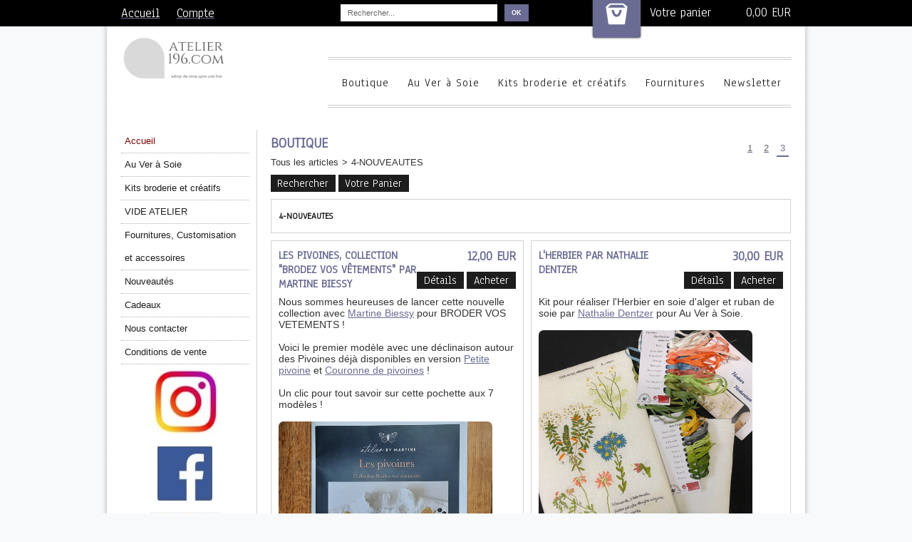

--- FILE ---
content_type: text/html
request_url: https://www.atelier196.com/4-nouveautes-c102x3145734?page=3
body_size: 13602
content:
<!DOCTYPE html>
<html>
<head>
<meta name="generator" content="Oxatis (www.oxatis.com)" />
<meta http-equiv="Content-Type" content="text/html; charset=ISO-8859-1" />
<meta http-equiv="Content-Language" content="fr" />
<title>Page 3 - 4-NOUVEAUTES - Boutique</title>
<meta name="robots" content="index, follow, all" />
<meta http-equiv="Pragma" content="no-cache" />
<meta http-equiv="Expires" content="-1" />

<link rel="canonical" href="https://www.atelier196.com/4-nouveautes-c102x3145734?page=3" /><link rel="StyleSheet" type="Text/css" href="Css/shared.css?v=51">
<link rel="StyleSheet" type="Text/css" href="DesignCss/bootstrap-grid.css?v=6.8">
<link id="-main-css-" rel="StyleSheet" type="Text/css" href="DesignCss/244000/868/style.css?v=2023.3.20-9.22.9">
<style type="text/css">IMG.BlackBox { border-color: #000000; }</style>
<script type="text/javascript" data-type="frontend-config">
window.oxInfos = {
	oxADContext : 0,
	oxCurrency : {mainFormat:"# EUR",decSep:",",thousandsSep:".",taxMode:0,code:978},
	oxLang : 0,
	oxUser : null,
	oxAccid: 20987,
	oxCart: {
		total: 0,
		qty: 0,
		subTotalNet: 0,
		shippingOffered: 1
	},
	oxPriceConf: {
		priceIdx: null,
		vatMode: null,
		ecopartMode: null,
		ecopartAmount: 0,
		taxEngine: 0
	},
	oxProps: {
		allowCreation: true,
		decimalQty: false,
		decimalPlaces: 5
	}
};
</script>
<script type="text/javascript" data-type="frontend-frontAPI">
window.oxInfos = window.oxInfos || {};
window.oxInfos.corePublicPath = '/frontend/frontAPI/';
</script>
<script type="text/javascript" src="/frontend/frontAPI/frontAPI-es6.js?hash=3ded44ea47e09e1d31d3"></script><link href='//fonts.googleapis.com/css?family=Anaheim' rel='stylesheet' type='text/css'>
<link href='//fonts.googleapis.com/css?family=Advent+Pro:400,200,300,500' rel='stylesheet' type='text/css'>
<script type="text/javascript" src="/Files/15269/cellUniformizer.js"></script>

<style type="text/css">
#maincontainer {
    margin: inherit
    width: inherit;
    background-color: transparent;
    height: inherit;
background: linear-gradient(to bottom, #000, #000);
background-position: center top;
background-repeat: no-repeat;
background-size: 100% 37px;

}
</style>

<script type="text/javascript">
	window.oxInfos=window.oxInfos||{};
	window.oxInfos.serverDatetime = '1/16/2026 3:28:22 PM';
	window.oxInfos.domain = 'https://www.atelier196.com';
	window.oxInfos.oxProps=window.oxInfos.oxProps||{};
	window.oxInfos.oxProps.loginByCode=0;
	;

window.oxInfos=window.oxInfos||{};
window.oxInfos.oxUserAgent={mac_os:"intel mac os x 10_15_7",macintosh:"intel mac os x 10_15_7",chrome:"131",ecmascript6:true};
window.oxInfos=window.oxInfos||{};window.oxInfos.oxEnv=window.oxInfos.oxEnv||{};
window.oxInfos.oxEnv.current={platform:'frontoffice'};
window.oxInfos.oxEnv.frontoffice='prod';
window.oxInfos.oxEnv.mobile='prod';
window.oxInfos.oxEnv.admin='prod';
window.oxInfos.oxEnv.apps='prod';
window.oxInfos.oxEnv.framework='prod';
window.oxInfos.oxEnv.dev='prod';
window.oxInfos.oxEnv.api='prod';
window.oxInfos.oxEnv.sw='prod';

document.cookie = "TestCookie=1" ;
if (document.cookie == "") window.location = "BrowserError.asp?ErrCode=1" ;
else document.cookie = 'TestCookie=; expires=Thu, 01 Jan 1970 00:00:00 GMT';
function PGFOnLoad() {
	if (typeof(OxPGFOnLoad) != "undefined") OxPGFOnLoad();
	if (typeof(OxBODYOnLoad) != "undefined") OxBODYOnLoad();
}
var OxLangID = 0 ;
</script>
<noscript><center><a href="BrowserError.asp?ErrCode=2&amp;LangID=0" rel="nofollow"><img src="Images/PGFJSErrL0.gif" border="0" alt="Err"></a><br/><br/></center></noscript>
<link rel="prev" href="https://www.atelier196.com/4-nouveautes-c102x3145734?page=2">
<script>window.arrayGTM = window.arrayGTM || [];window.arrayGTM.push('GTM-TSKJ29T', 'GTM-M9CGH6P');</script>
<script src="/frontend/scripts/core/gtag.min.js" defer="true"></script>
</head>
<body onload="PGFOnLoad()" class="PB">
<script type="text/javascript" src="HLAPI.js"></script>
<script type="text/javascript">
function SubmitAction( nActionID, strFormAction, nValidate, nSkipSubmit, nSkipReturn ) {
	var bResult = true ;
	if (nActionID != null) document.MForm.ActionID.value = nActionID ;
	if ((strFormAction != null) && (strFormAction != "")) document.MForm.action= strFormAction ;
	if ( nValidate ) bResult = ValidateMForm();
	if ( nSkipSubmit == null ) nSkipSubmit = 0 ;
	if ( bResult && (nSkipSubmit == 0) ) document.MForm.submit();
	if ( nSkipReturn == 1 )
		return ;
	else
		return( bResult );
}
</script> 
<SCRIPT Language="javascript">
function PBCATGoToPage( nPageIdx ) {
	document.MForm.PBCATPgIdx.value = nPageIdx ;
	return( SubmitAction( 67174656 ) );
}
function PBCATSetFilter( nID, strName ) {
	document.MForm.PBCATID.value = nID ;
	document.MForm.PBCATName.value = strName ;
	if ( nID == -1 )
		SubmitAction( 67175168 );
	else
		SubmitAction( 67174912 );
}
function PBCATOnChangeFilter() {
	var nIdx, nID, strName = '' ;
	nIdx = document.MForm["PBCATFilter"].selectedIndex ;
	nID = document.MForm["PBCATFilter"].options[nIdx].value ;
	if ( nID > 0 ) strName = document.MForm["PBCATFilter"].options[nIdx].text ;
	PBCATSetFilter( nID, strName );
}

function GoToPage( nPageIdx ) {
	document.MForm.PBMPgIdx.value = nPageIdx ;
	var bResult = SubmitAction( 67240192 );
	return( bResult );
}
</SCRIPT>
<script type="text/javascript">
function BrandsOnChangeFilter() {
	var objForm=document.MForm;
	var objFltr=objForm["BrandsFilter"];
	var nIdx = objFltr.selectedIndex, nID;
	nID = objFltr.options[nIdx].value;
	objForm["PBBrandID"].value = nID;
	SubmitAction(10);
}
function AddToCart( nProductID ) {
	var bResult = false, strURLParams = "ItemID=" + nProductID ;
	if ( window.OxAddToCart ) bResult = OxAddToCart( nProductID, strURLParams );
	if ( !bResult ) window.location = "PBShoppingCart.asp?" + strURLParams ;
	return;
}
</script>

<script type="text/javascript" src="WindowAPI.js"></script>

<div id="maincontainer" class="sccatalog itemlist">

	<div id="headercontainer">
		<div id="headerarea">
<div id="menuadmin"> 
<div id="headerSearchBlock" class="header-search-block--shopping-cart"><form action="PBSearch.asp" method="get" name="headerSearch"><input type="hidden" name="ActionID" value="1"><input type="hidden" name="CCode" value="2"><input type="hidden" name="ShowSMImg" value="1"><input type="text" onfocus="this.value='';" id="headerSearchText" name="SearchText" class="searchtext" value="Rechercher..." size="18"><button class="blockbtn" type="submit"><span>OK</span></button></form></div>
<a class="homeLink" href="/"><span>Accueil</span></a>
<a class="accountLink" href="PBUserLogin.asp?CCode=33"><span>Compte</span></a>
<div id="headerInfoCart" ><a class="cartLink" href="PBShoppingCart.asp?PBMInit=1"><span>Votre panier</span></a> <a href="PBShoppingCart.asp?PBMInit=1"class="cartPrice" >0,00 EUR</a></div>
</div> 
<div id="headerBgImage">
<div id="headercolumn1"><div id="headerlogo"><a href="/"><img src="Files/20987/Img/10/logo-mai-2020.png"/></a></div></div>
<div id="headercolumn2"><div id="headerdata"></div></div>
</div>
<div id="headermenu"><ul id="hmenu"><li class="begin">&nbsp;</li><li class="mitext"><a class="menu" href="PBSCCatalog.asp?PBMInit=1">Boutique</a></li><li class="mitext menusep"><a class="menu" href="1-au-ver-a-soie-c102x193279">Au Ver à Soie</a></li><li class="mitext menusep"><a class="menu" href="2-kits-broderie-et-creatifs-c102x2477815">Kits broderie et créatifs</a></li><li class="mitext menusep"><a class="menu" href="3-fournitures-customisation-et-accessoires-c102x193280">Fournitures</a></li><li class="mitext menusep"><a class="menu" target="_blank" href="https://onceuponunefois.us11.list-manage.com/subscribe?u=c92e4fe8d89020a502c7d7453&id=64da4490d2">Newsletter</a></li><li class="end">&nbsp;</li></ul></div>
		</div>
	</div>
	<div id="bodycontainer">
		<div id="bodyarea">
		<div id="bodycolumn1"><div id="verticalmenu"><ul id="vmenu"><li class="begin">&nbsp;</li><li class="mitext class="PBHMItmFrm""><a class="menu" href="PBSCCatalog.asp?PBMInit=1"><font COLOR=#800000>Accueil</font></a></li><li class="mitext menusep" id="pmenu4159920" onmouseover="OxMenu('menu4159920',true)" onmouseout="OxMenu('menu4159920',false)"><a class="menu" id="amenu4159920" href="au-ver-a-soie-c102x193279">Au Ver à Soie</a><div><ul class="submenu" id="menu4159920" onmouseover="OxSubMenu(this,true)" onmouseout="OxSubMenu(this,false)"><li class="begin">&nbsp;</li><li class="mitext"><a class="menu" href="1-fils-et-produits-en-soie-c102x3871716">1-Fils et produits en soie</a></li><li class="mitext menusep"><a class="menu" href="2-metallise-c102x202526">2-Métallisé</a></li><li class="mitext menusep"><a class="menu" href="3-laine-fine-d-aubusson-c102x767125">3-Laine "Fine d'Aubusson"</a></li><li class="mitext menusep"><a class="menu" href="4-kits-creatifs-et-broderie-c102x3229141">4-Kits créatifs et broderie</a></li><li class="mitext menusep"><a class="menu" href="5-abonnement-de-fils-c102x642799">5-Abonnement de fils</a></li><li class="end">&nbsp;</li></ul></div></li><li class="mitext menusep" id="pmenu2547330" onmouseover="OxMenu('menu2547330',true)" onmouseout="OxMenu('menu2547330',false)"><a class="menu" id="amenu2547330" href="PBSCCatalog.asp?CatID=2477815">Kits broderie et créatifs</a><div><ul class="submenu" id="menu2547330" onmouseover="OxSubMenu(this,true)" onmouseout="OxSubMenu(this,false)"><li class="begin">&nbsp;</li><li class="mitext"><a class="menu" href="kits-once-upon-une-fois-c102x3871759">Kits Once upon une fois</a></li><li class="mitext menusep"><a class="menu" href="kits-au-ver-a-soie-c102x3871760">Kits Au Ver à Soie</a></li><li class="mitext menusep"><a class="menu" href="les-collaborations-c102x4304520">Les collaborations</a></li><li class="mitext menusep"><a class="menu" href="les-copines-et-du-point-de-croix-c102x4304521">Copines et point de croix</a></li><li class="end">&nbsp;</li></ul></div></li><li class="mitext menusep"><a class="menu" href="vide-atelier-c102x4086007">VIDE ATELIER</a></li><li class="mitext menusep" id="pmenu186041" onmouseover="OxMenu('menu186041',true)" onmouseout="OxMenu('menu186041',false)"><a class="menu" id="amenu186041" href="PBSCCatalog.asp?CatID=193280">Fournitures, Customisation et accessoires</a><div><ul class="submenu" id="menu186041" onmouseover="OxSubMenu(this,true)" onmouseout="OxSubMenu(this,false)"><li class="begin">&nbsp;</li><li class="mitext"><a class="menu" href="cyanotypes-a-broder-c102x4275285">CYANOTYPES A BRODER</a></li><li class="mitext menusep"><a class="menu" href="tissus-a-broder-c102x4078491">Tissus à broder</a></li><li class="mitext menusep"><a class="menu" href="tambours-et-cercles-a-broder-c102x3540035">Tambours et cercles à broder</a></li><li class="mitext menusep"><a class="menu" href="objets-a-customiser-c102x205605">Objets à customiser</a></li><li class="end">&nbsp;</li></ul></div></li><li class="mitext menusep"><a class="menu" href="PBSCCatalog.asp?CatID=3145734">Nouveautés</a></li><li class="mitext menusep"><a class="menu" href="PBCPPlayer.asp?ID=2126783">Cadeaux</a></li><li class="mitext menusep"><a class="menu" href="PBCPPlayer.asp?ID=292001">Nous contacter</a></li><li class="mitext menusep"><a class="menu" href="javascript:HLExecute('accid[=]20987[&]hlid[=]32896[&]cpid[=]168327[&]pwdx[=]500[&]pwdy[=]300')">Conditions de vente</a></li><li class="miimg"><a class="menu" target="_blank" href="https://instagram.com/onceuponunefois/"><img src="Files/20987/Img/24/logo-ig-100-par-100.jpg"/></a></li><li class="miimg"><a class="menu" target="_blank" href="https://www.facebook.com/OnceUponUneFois"><img src="Files/20987/Img/17/logo-FB-100.jpg"/></a></li><li class="miimg"><a class="menu" target="_blank" href="https://www.pinterest.fr/atelier196/"><img src="Files/20987/Img/24/logo-pinterest-100.jpg"/></a></li><li class="end">&nbsp;</li></ul></div>
<script type="text/javascript">
function OxMenu(menu,display){
	var objElem=(document.getElementById)?document.getElementById(menu):document[menu];
	objElem.style.visibility=display?'visible':'hidden';
}
function OxHandleSubMenu(id,over){
	var newClass='subactive', objElem=(document.getElementById)?document.getElementById(id):document[id];
	if (!objElem) return;
	var cls = objElem.className, idx = (' '+cls+' ').indexOf(' ' + newClass + ' ');
	if (over){ if(idx<0) objElem.className=cls+(cls?' ':'')+newClass;
	}else if(idx>=0) objElem.className=objElem.className.replace(new RegExp('(\\s|^)'+newClass+'(\\s|$)'),' ');
}
function OxSubMenu(elem,over){
	OxHandleSubMenu('a'+elem.id,over);
}
</script>
<div id="langflags"><ul><li><a href="/?PGFLngID=0" rel="nofollow"><span id="flag0"></span></a></li></ul></div></div>
		<div id="bodycolumn3"></div><!-- bodycolumn3 -->
		<div id="bodycolumn2">
			<div id="bodydata"><!--DATA-->

<form name="MForm" method="POST" action="4-nouveautes-c102x3145734" autocomplete="off">
<input type="hidden" name="ActionID" value="0">

<INPUT type="hidden" name="PBMPgIdx" value="3">
<INPUT type="hidden" name="PBMItemID" value="">
<input type="hidden" name="PBCATID" value="3145734" /><input type="hidden" name="PBCATName" value="4-NOUVEAUTES" /><input type="hidden" name="PBCATPgIdx" value="1" />
<INPUT type="hidden" name="PBBrandID" value="">
<div class="view"><table class="viewtbl"><tbody class="viewtbl__inner"><tr class="viewTitle"><td colspan="1">
<div class="sectiontb">
<div class="sectiontbarea">

<table border="0" width="100%" cellspacing="0" cellpadding="2">
<tr class="viewTitle__headline">
<td class="viewTitle__headline-title"><div class="PBCompTitle"><span class="PBPTitle">Boutique</span></div></td>
<td align="right" valign="top" class="viewTitle__headline-navbar">
<div class="navbar"><ul>
<li>
<a href="4-nouveautes-c102x3145734"><span class="on">1</span></a></li><li>
<a href="4-nouveautes-c102x3145734?page=2"><span class="on">2</span></a></li><li>
<span class="off">3</span></li>
</ul></div></td>
</tr>
<tr class="viewTitle__breadcrumb"><td colspan="2" align="left"><ul class="catbreadcrumb"><li class="catbcall" id="catbclevel0"><a class="PBBtnStd" href="PBSCCatalog.asp?ActionID=1052864&PBCATID=-1">Tous les articles</a></li><li class="catbcsep"><a class="PBBtnStd"><span class="catbcseptex">&gt;</span></a></li><li class="catbcname" id="catbclevel1"><a class="PBBtnStd" href="4-nouveautes-c102x3145734">4-NOUVEAUTES</a></li></ul></td></tr>
<tr class="viewTitle__actions"><td colspan="2">
<a class="btnmain" id="btnsearch" href="PBSearch.asp?CCode=2"><span>Rechercher</span></a>&nbsp;<a class="btnmain" id="btnviewcart" href="PBShoppingCart.asp"><span>Votre Panier</span></a>
</td></tr>

</table>

</div></div>
</td></tr><tr class="viewCatHeader"><td colspan="1"><table width="100%" cellspacing="0" cellpadding="0"><tr><td><div class="sectiondata sectioncatheader"><div class="sectiondataarea sectioncatheader"><h1 class="PBSTitle PBCatTitle">4-NOUVEAUTES</h1></div></div></td></tr></table></td></tr><tr class="viewItemList"><td><table border="0" class="datatbl" cellpadding="0" cellspacing="0" width="100%"><tr class="viewItemList__row"><td valign="top" id="oxcellid0" class="oxcell oxfirstrow oxfirstcol" width="50%"  data-pdt-parent-id="" data-pdt-id="37803765" data-pdt-type="0" data-pdt-sku="pivoine couture martine biessy"><div class="sectiondata"><div class="sectiondataarea"><table width='100%' cellspacing='0' cellpadding='2' border='0'><tr><td valign='top' ><div  class='PBItemName' align='left' ><a class="PBLink" href="les-pivoines-collection-brodez-vos-vetements-par-martine-biessy-c2x37803765" title="LES PIVOINES, collection &quot;brodez vos v&#234;tements&quot; par Martine Biessy"><h3 class="PBMainTxt">LES PIVOINES, collection "brodez vos vêtements" par Martine Biessy</h3></a></div><div  class='PBItemAttach' align='left' ></div></td><td valign='top' ><div  class='PBItemPrice' align='right' ><div class="PBCurrency"><span class="PBSalesPrice">12,00 EUR</span><meta itemprop="price" content="12.00"/></div></div><div  class='PBItemEcoPart' align='right' ></div><div  class='PBItemStock' align='right' ></div><div  class='PBItemButtons' align='right' ><span data-qty data-max="68" data-packing="1" data-step="1" data-pack-mode="1" data-saleifoutofstock="1"></span><a class="btnmain btndetail" id="btndetail" href="les-pivoines-collection-brodez-vos-vetements-par-martine-biessy-c2x37803765"><span>Détails</span></a><span class="btnsep">&nbsp;</span><a class="btnmain btnaddtocart" id="btnaddtocart" href="javascript:AddToCart(37803765);"><span>Acheter</span></a></div></td></tr><tr><td valign='top'  colspan='2' ><div  class='PBItemImg'><span class="PBShortTxt"><!--#WYSIWYG#-->
<div>Nous sommes heureuses de lancer cette nouvelle collection avec <a href="javascript:window.open('https://www.atelier-by-martine.com/','HLWindow1','toolbar=yes,menubar=yes,scrollbars=yes,resizable=yes');void(0);" rel="hlid[=]1[&amp;]href[=]https://www.atelier-by-martine.com/">Martine Biessy</a> pour BRODER VOS VETEMENTS !<br />
	<br />
	Voici le premier modèle avec une d&eacute;clinaison autour des Pivoines d&eacute;jà disponibles en version <a href="la-petite-pivoine-par-martine-biessy-c2x37616234" rel="hlid[=]2[&amp;]comp[=]2[&amp;]itmid[=]37616234[&amp;]curl[=]la-petite-pivoine-par-martine-biessy-c2x37616234">Petite pivoine</a> et <a href="couronne-de-pivoines-par-martine-biessy-c2x37616247" rel="hlid[=]2[&amp;]comp[=]2[&amp;]itmid[=]37616247[&amp;]curl[=]couronne-de-pivoines-par-martine-biessy-c2x37616247">Couronne de pivoines</a> !<br />
	<br />
	Un clic pour tout savoir sur cette pochette aux 7 modèles !<br />
	<br />
	</div>
<div><img src="/Files/20987/Img/13/pivoine-couture-martine-biessy.png" alt="" border="0" style="margin: 0px; width: 300px; height: 300px; border-radius: 7px;" /></div>
<div><span class="style584148"></span></div>
<div><span class="style584148"></span><br />
	</div><br />
                          </span></div></td></tr></table></div></div></td><td valign="top" id="oxcellid1" class="oxcell oxfirstrow oxlastcol" width="50%"  data-pdt-parent-id="" data-pdt-id="39463084" data-pdt-type="0" data-pdt-sku="herbier NathD"><div class="sectiondata"><div class="sectiondataarea"><table width='100%' cellspacing='0' cellpadding='2' border='0'><tr><td valign='top' ><div  class='PBItemName' align='left' ><a class="PBLink" href="l-herbier-par-nathalie-dentzer-c2x39463084" title="L'herbier par Nathalie Dentzer"><h3 class="PBMainTxt">L'herbier par Nathalie Dentzer</h3></a></div><div  class='PBItemAttach' align='left' ></div></td><td valign='top' ><div  class='PBItemPrice' align='right' ><div class="PBCurrency"><span class="PBSalesPrice">30,00 EUR</span><meta itemprop="price" content="30.00"/></div></div><div  class='PBItemEcoPart' align='right' ></div><div  class='PBItemStock' align='right' ></div><div  class='PBItemButtons' align='right' ><span data-qty data-max="42" data-packing="1" data-step="1" data-pack-mode="1" data-saleifoutofstock="0"></span><a class="btnmain btndetail" id="btndetail" href="l-herbier-par-nathalie-dentzer-c2x39463084"><span>Détails</span></a><span class="btnsep">&nbsp;</span><a class="btnmain btnaddtocart" id="btnaddtocart" href="javascript:AddToCart(39463084);"><span>Acheter</span></a></div></td></tr><tr><td valign='top'  colspan='2' ><div  class='PBItemImg'><span class="PBShortTxt"><!--#WYSIWYG#-->
<div>Kit pour r&eacute;aliser l'Herbier en soie d'alger et ruban de soie par <a rel="hlid[=]1[&amp;]href[=]http://dentzernat.canalblog.com/" href="javascript:window.open('http://dentzernat.canalblog.com/','HLWindow1','toolbar=yes,menubar=yes,scrollbars=yes,resizable=yes');void(0);">Nathalie Dentzer</a> pour Au Ver à Soie.</div>
<div><br />
	</div><img src="/Files/20987/Img/15/herbier-nathalie-dentzer.png" alt="" border="0" style="border-radius: 7px; float: none; margin: 0px; width: 300px; height: 300px;" title="" />     </span></div></td></tr></table></div></div></td></tr><tr class="viewItemList__row"><td valign="top" id="oxcellid2" class="oxcell oxfirstcol" width="50%"  data-pdt-parent-id="" data-pdt-id="41271392" data-pdt-type="0" data-pdt-sku="libellule martine biessy"><div class="sectiondata"><div class="sectiondataarea"><table width='100%' cellspacing='0' cellpadding='2' border='0'><tr><td valign='top' ><div  class='PBItemName' align='left' ><a class="PBLink" href="libellule-par-martine-biessy-c2x41271392" title="LIBELLULE par Martine Biessy"><h3 class="PBMainTxt">LIBELLULE par Martine Biessy</h3></a></div><div  class='PBItemAttach' align='left' ></div></td><td valign='top' ><div  class='PBItemPrice' align='right' ></div><div  class='PBItemEcoPart' align='right' ></div><div  class='PBItemStock' align='right' ></div><div  class='PBItemButtons' align='right' ><a class="btnmain btnviewoptions" id="btndetail" href="libellule-par-martine-biessy-c2x41271392"><span>Voir les déclinaisons</span></a></div></td></tr><tr><td valign='top'  colspan='2' ><div  class='PBItemImg'><span class="PBShortTxt"><!--#WYSIWYG#-->
<div>Nous sommes heureuses de collaborer avec Martine Biessy pour son modèle LIBELLULE de sa collection BRODERIE METALLISEE disponible en modèle avec ou sans son packs de fils AU VER A SOIE et canetille !<br />
	<br />
	</div>
<div><img src="/Files/20987/Img/21/libellule-martine-biessy.png" alt="" border="0" style="margin: 0px; width: 300px; height: 300px; border-radius: 7px;" /></div>
<div><span class="style584148"></span></div>
<div><span class="style584148"></span><br />
	</div><br />
                                      </span></div></td></tr></table></div></div></td><td valign="top" id="oxcellid3" class="oxcell oxlastcol" width="50%"  data-pdt-parent-id="" data-pdt-id="41014240" data-pdt-type="0" data-pdt-sku="pack carte brodee"><div class="sectiondata"><div class="sectiondataarea"><table width='100%' cellspacing='0' cellpadding='2' border='0'><tr><td valign='top' ><div  class='PBItemName' align='left' ><a class="PBLink" href="livre-cartes-a-broder-les-packs-fils-c2x41014240" title="Livre Cartes &#224; broder, les packs fils"><h3 class="PBMainTxt">Livre Cartes à broder, les packs fils</h3></a></div><div  class='PBItemAttach' align='left' ></div></td><td valign='top' ><div  class='PBItemPrice' align='right' ></div><div  class='PBItemEcoPart' align='right' ></div><div  class='PBItemStock' align='right' ></div><div  class='PBItemButtons' align='right' ><a class="btnmain btnviewoptions" id="btndetail" href="livre-cartes-a-broder-les-packs-fils-c2x41014240"><span>Voir les déclinaisons</span></a></div></td></tr><tr><td valign='top'  colspan='2' ><div  class='PBItemImg'><span class="PBShortTxt"><!--#WYSIWYG#-->
<div>D&eacute;couvrez toutes ces cr&eacute;ations /partages /tutos qu'elle propose sur son <a href="javascript:window.open('https://www.instagram.com/ginacie/','HLWindow1','toolbar=yes,menubar=yes,scrollbars=yes,resizable=yes');void(0);" rel="hlid[=]1[&amp;]href[=]https://www.instagram.com/ginacie/">compte Instagram</a> et <a href="javascript:window.open('http://ginacie.blogspot.com','HLWindow1','toolbar=yes,menubar=yes,scrollbars=yes,resizable=yes');void(0);" rel="hlid[=]1[&amp;]href[=]http://ginacie.blogspot.com">son blog</a> <br />
	</div>
<div><br />
	</div>
<div>Ici les packs exclusifs pour broder les superbes cartes contenue dans son livre CARTES A BRODER avec de la soie d'alger, des laines d'aubussons et des tress&eacute;s 4 !&nbsp;<br />
	<br />
	Janvier 2025 : le livre est &eacute;puis&eacute; !&nbsp;<br />
	<br />
	</div>
<div><br />
	</div><img src="/Files/20987/Img/09/pack-livre-carte-a-broder-ginacie.png" alt="" border="0" style="margin: 0px; width: 300px; height: 300px; border-radius: 7px;" /><br />

<div><br />
	</div>                         </span></div></td></tr></table></div></div></td></tr><tr class="viewItemList__row"><td valign="top" id="oxcellid4" class="oxcell oxfirstcol" width="50%"  data-pdt-parent-id="" data-pdt-id="37369281" data-pdt-type="0" data-pdt-sku="mini-double chance"><div class="sectiondata"><div class="sectiondataarea"><table width='100%' cellspacing='0' cellpadding='2' border='0'><tr><td valign='top' ><div  class='PBItemName' align='left' ><a class="PBLink" href="mini-herbier-double-chance-c2x37369281" title="Mini herbier : double chance"><h3 class="PBMainTxt">Mini herbier : double chance</h3></a></div><div  class='PBItemAttach' align='left' ></div></td><td valign='top' ><div  class='PBItemPrice' align='right' ></div><div  class='PBItemEcoPart' align='right' ></div><div  class='PBItemStock' align='right' ></div><div  class='PBItemButtons' align='right' ><a class="btnmain btnviewoptions" id="btndetail" href="mini-herbier-double-chance-c2x37369281"><span>Voir les déclinaisons</span></a></div></td></tr><tr><td valign='top'  colspan='2' ><div  class='PBItemImg'><span class="PBShortTxt"><!--#WYSIWYG#-->
<div>Depuis le mur en mode Herbier g&eacute;ant r&eacute;alis&eacute; pour AU VER A SOIE sur son bar à broder de l'Aiguille en Fête de mars 2019, vous avez &eacute;t&eacute; nombreuses à nous r&eacute;clamer des kits issus des dizaines de r&eacute;alisations à cette occasion. Nous avions d&eacute;but&eacute; avec le Mimosa, l'Epi de Bl&eacute; et l'Olivier et très bientôt d'autres modèles en format A4...mais face aux demandes, nous lançons une collection de mini kits sur tambour 8 cm pour r&eacute;aliser un mur herbier / un herbier tissu / ou pourquoi pas des adaptations sur vêtements ou sac ! A vous de cr&eacute;er !</div>
<div>Bienvenue donc au Double chance avec son trèfle à 4 feuilles et sa coccinelle&nbsp; !</div>
<div>Toujours 2 formules : avec ou sans tambour 8 cm !<br />
	</div><br />
<img src="/Files/20987/Img/18/double-chance-en-600.jpg" alt="" border="0" style="margin: 0px; width: 300px; height: 300px; border-radius: 7px;" />             </span></div></td></tr></table></div></div></td><td valign="top" id="oxcellid5" class="oxcell oxlastcol" width="50%"  data-pdt-parent-id="" data-pdt-id="34576591" data-pdt-type="0" data-pdt-sku="motifs pissenlits"><div class="sectiondata"><div class="sectiondataarea"><table width='100%' cellspacing='0' cellpadding='2' border='0'><tr><td valign='top' ><div  class='PBItemName' align='left' ><a class="PBLink" href="motifs-des-pissenlits-c2x34576591" title="Motifs des Pissenlits"><h3 class="PBMainTxt">Motifs des Pissenlits</h3></a></div><div  class='PBItemAttach' align='left' ></div></td><td valign='top' ><div  class='PBItemPrice' align='right' ></div><div  class='PBItemEcoPart' align='right' ></div><div  class='PBItemStock' align='right' ></div><div  class='PBItemButtons' align='right' ><a class="btnmain btnviewoptions" id="btndetail" href="motifs-des-pissenlits-c2x34576591"><span>Voir les déclinaisons</span></a></div></td></tr><tr><td valign='top'  colspan='2' ><div  class='PBItemImg'><span class="PBShortTxt"><!--#WYSIWYG#-->
<div>Vous nous le demandiez, les voici. Retrouvez vos motifs pr&eacute;f&eacute;r&eacute;s prêts à broder et rebroder avec leur jolies cartes à collectionner !</div>
<div><img src="/Files/20987/Img/06/pissenlit-eclosion-300.jpg" alt="" style="margin: 0px; width: 300px; height: 300px; border-radius: 7px;" border="0" /></div>
<div><img src="/Files/20987/Img/17/pissenlit-envol-300.jpg" alt="" style="margin: 0px; width: 300px; height: 300px; border-radius: 7px;" border="0" /></div><img src="/Files/20987/Img/09/pissenlit-premices-300.jpg" alt="" style="margin: 0px; width: 300px; height: 300px; border-radius: 7px;" border="0" /><br />

<div><br />
	</div>
<div><br />
	</div><br />
   </span></div></td></tr></table></div></div></td></tr><tr class="viewItemList__row"><td valign="top" id="oxcellid6" class="oxcell oxfirstcol" width="50%"  data-pdt-parent-id="" data-pdt-id="34576486" data-pdt-type="0" data-pdt-sku="motifs tattoos"><div class="sectiondata"><div class="sectiondataarea"><table width='100%' cellspacing='0' cellpadding='2' border='0'><tr><td valign='top' ><div  class='PBItemName' align='left' ><a class="PBLink" href="motifs-des-tattoos-floraux-c2x34576486" title="Motifs des Tattoos Floraux"><h3 class="PBMainTxt">Motifs des Tattoos Floraux</h3></a></div><div  class='PBItemAttach' align='left' ></div></td><td valign='top' ><div  class='PBItemPrice' align='right' ></div><div  class='PBItemEcoPart' align='right' ></div><div  class='PBItemStock' align='right' ></div><div  class='PBItemButtons' align='right' ><a class="btnmain btnviewoptions" id="btndetail" href="motifs-des-tattoos-floraux-c2x34576486"><span>Voir les déclinaisons</span></a></div></td></tr><tr><td valign='top'  colspan='2' ><div  class='PBItemImg'><span class="PBShortTxt"><!--#WYSIWYG#-->
<div>Vous nous le demandiez, les voici. Retrouvez vos motifs pr&eacute;f&eacute;r&eacute;s prêts à broder et rebroder avec leur jolies cartes à collectionner !</div>
<div><img src="/Files/20987/Img/18/anemone-300.jpg" alt="" style="margin: 0px; width: 300px; height: 300px; border-radius: 7px;" border="0" /></div>
<div><img src="/Files/20987/Img/22/zinnia-300.jpg" alt="" style="margin: 0px; width: 300px; height: 300px; border-radius: 7px;" border="0" /></div><img src="/Files/20987/Img/03/tulipe-eclose-300.jpg" alt="" style="margin: 0px; width: 300px; height: 300px; border-radius: 7px;" border="0" /><br />
  </span></div></td></tr></table></div></div></td><td valign="top" id="oxcellid7" class="oxcell oxlastcol" width="50%"  data-pdt-parent-id="" data-pdt-id="37367313" data-pdt-type="0" data-pdt-sku="le brin de muguet martine biessy"><div class="sectiondata"><div class="sectiondataarea"><table width='100%' cellspacing='0' cellpadding='2' border='0'><tr><td valign='top' ><div  class='PBItemName' align='left' ><a class="PBLink" href="muguet-le-brin-de-muguet-par-martine-biessy-c2x37367313" title="MUGUET : le brin de muguet par Martine Biessy"><h3 class="PBMainTxt">MUGUET : le brin de muguet par Martine Biessy</h3></a></div><div  class='PBItemAttach' align='left' ></div></td><td valign='top' ><div  class='PBItemPrice' align='right' ></div><div  class='PBItemEcoPart' align='right' ></div><div  class='PBItemStock' align='right' ></div><div  class='PBItemButtons' align='right' ><a class="btnmain btnviewoptions" id="btndetail" href="muguet-le-brin-de-muguet-par-martine-biessy-c2x37367313"><span>Voir les déclinaisons</span></a></div></td></tr><tr><td valign='top'  colspan='2' ><div  class='PBItemImg'><span class="PBShortTxt"><!--#WYSIWYG#-->
<div>Nous sommes heureuses de collaborer avec Martine Biessy pour son modèle BRIN DE MUGUET disponible en modèle avec ou son packs de fils de soie et ruban AU VER A SOIE !<br />
	<br />
	</div>
<div><img src="/Files/20987/Img/08/brin-de-muguet-martine-biessy-atelier-by-martine.jpg" alt="" border="0" style="margin: 0px; width: 300px; height: 300px; border-radius: 7px;" /></div>
<div><span class="style584148"></span></div>
<div><span class="style584148"></span><br />
	</div><br />
                                 </span></div></td></tr></table></div></div></td></tr><tr class="viewItemList__row"><td valign="top" id="oxcellid8" class="oxcell oxfirstcol" width="50%"  data-pdt-parent-id="" data-pdt-id="38786866" data-pdt-type="0" data-pdt-sku="pack noel givre csf2022"><div class="sectiondata"><div class="sectiondataarea"><table width='100%' cellspacing='0' cellpadding='2' border='0'><tr><td valign='top' ><div  class='PBItemName' align='left' ><a class="PBLink" href="noel-givre-les-packs-soies-du-defi-creatif-atelier196-de-creations-et-savoir-faire-2022-c2x38786866" title="Noel Givr&#233;, les packs soies du D&#233;fi cr&#233;atif  Atelier196 de Cr&#233;ations et Savoir Faire 2022"><h3 class="PBMainTxt">Noel Givré, les packs soies du Défi créatif  Atelier196 de Créations et Savoir Faire 2022</h3></a></div><div  class='PBItemAttach' align='left' ></div></td><td valign='top' ><div  class='PBItemPrice' align='right' ></div><div  class='PBItemEcoPart' align='right' ></div><div  class='PBItemStock' align='right' ></div><div  class='PBItemButtons' align='right' ><a class="btnmain btnviewoptions" id="btndetail" href="noel-givre-les-packs-soies-du-defi-creatif-atelier196-de-creations-et-savoir-faire-2022-c2x38786866"><span>Voir les déclinaisons</span></a></div></td></tr><tr><td valign='top'  colspan='2' ><div  class='PBItemImg'><span class="PBShortTxt"><!--#WYSIWYG#-->
<p>Vous avez aim&eacute; le d&eacute;fi cr&eacute;atif de Cr&eacute;ations et Savoir faire 2022 avec ces boules de noel brod&eacute;es dans cette ambiance couleur qui vous enthousiasm&eacute; ?<br />
	<br />
	Parfait ! Suite aux nombreuses demandes, nous vous proposons de vous amuser avec cette palette de soies d'alger, de m&eacute;tallis&eacute; et la couper de ruban de la marque AU VER A SOIE !<br />
	<br />
	Et retrouvez ici <a href="PBCPPlayer.asp?ID=2344472" rel="hlid[=]128[&amp;]cpid[=]2344472">les 93 r&eacute;alisations des brodeuses du d&eacute;fi</a> !<br />
	<br />
	En coupes ou en &eacute;chevette entière, le choix vous revient et nous y avons rajout&eacute; le tuto de finition de la boule de noel ainsi que le gabarit de la boule et deux nouveaux modèles pr&eacute;par&eacute;s exclusivement par Luisa !<br />
	Bientot, la galerie des presque 90 boules brod&eacute;es sera en ligne pour un maximum d'inspirations !<br />
	<br />
	<img src="/Files/20987/Img/07/noel-grivre-les-fils.png" alt="" border="0" style="margin: 0px; width: 300px; height: 300px; border-radius: 7px;" /><br />
	<br />
	</p><br />
                                              </span></div></td></tr></table></div></div></td><td valign="top" id="oxcellid9" class="oxcell oxlastcol" width="50%"  data-pdt-parent-id="" data-pdt-id="37273656" data-pdt-type="0" data-pdt-sku="pack julie songes defi 8"><div class="sectiondata"><div class="sectiondataarea"><table width='100%' cellspacing='0' cellpadding='2' border='0'><tr><td valign='top' ><div  class='PBItemName' align='left' ><a class="PBLink" href="pack-julie-jolis-songes-defi-broderie-8-little-bird-c2x37273656" title="Pack Julie Jolis Songes : D&#233;fi Broderie 8 LITTLE BIRD"><h3 class="PBMainTxt">Pack Julie Jolis Songes : Défi Broderie 8 LITTLE BIRD</h3></a></div><div  class='PBItemAttach' align='left' ></div></td><td valign='top' ><div  class='PBItemPrice' align='right' ></div><div  class='PBItemEcoPart' align='right' ></div><div  class='PBItemStock' align='right' ></div><div  class='PBItemButtons' align='right' ><a class="btnmain btnviewoptions" id="btndetail" href="pack-julie-jolis-songes-defi-broderie-8-little-bird-c2x37273656"><span>Voir les déclinaisons</span></a></div></td></tr><tr><td valign='top'  colspan='2' ><div  class='PBItemImg'><span class="PBShortTxt"><!--#WYSIWYG#-->
<div>Mars 2022 : <a href="javascript:window.open('https://www.instagram.com/julie_jolis_songes/','HLWindow1','toolbar=yes,menubar=yes,scrollbars=yes,resizable=yes');void(0);" rel="hlid[=]1[&amp;]href[=]https://www.instagram.com/julie_jolis_songes/">Julie de Julie Jolis Songes</a> est une passionn&eacute;e de broderie qui met son talent à la port&eacute;e de toutes et tous avec g&eacute;n&eacute;rosit&eacute; et brio des mod&eacute;les de broderie, des tutos vid&eacute;os et des d&eacute;fis très r&eacute;gulièrement.</div>
<div><br />
	<br />
	Ce printemps, son 8ème d&eacute;fi propose un modèle rempli de sens dans les temps troubl&eacute;s actuels avec un message et des couleurs empreints de douceur.<br />
	<br />
	Sa version est r&eacute;alis&eacute;e avec des laines d'aubusson Au Ver à Soie ainsi qu'un m&eacute;tallis&eacute;.<br />
	<br />
	Avec son accord, une version en soie d'alger a &eacute;t&eacute; &eacute;labor&eacute;e dans les mêmes couleurs et nous sommes fières de proposer sa s&eacute;lection exclusive prête à adopter d'un seul clic !</div>
<div>BONUS : Pour que votre printemps soit unique en brodant son mod&eacute;le, nous avons pr&eacute;par&eacute; une cartonnette exclusive pour ranger vos fils de laine et une autre pour les soies (que vous preniez la version coupes de fil ou &eacute;chevette enti&eacute;res) !</div>Retrouvez vite son univers et ses cr&eacute;ations sur<a href="javascript:window.open('https://www.instagram.com/julie_jolis_songes/','HLWindow1','toolbar=yes,menubar=yes,scrollbars=yes,resizable=yes');void(0);" rel="hlid[=]1[&amp;]href[=]https://www.instagram.com/julie_jolis_songes/"> Instagram</a> et <a href="javascript:window.open('http://jolissonges.canalblog.com/','HLWindow1','toolbar=yes,menubar=yes,scrollbars=yes,resizable=yes');void(0);" rel="hlid[=]1[&amp;]href[=]http://jolissonges.canalblog.com/">son blog</a>&nbsp;et depuis peu sa <a href="javascript:window.open('https://www.ungrandmarche.fr/boutique/jolis-songes','HLWindow1','toolbar=yes,menubar=yes,scrollbars=yes,resizable=yes');void(0);" rel="hlid[=]1[&amp;]href[=]https://www.ungrandmarche.fr/boutique/jolis-songes">boutique en ligne</a> ! Merci encore Julie !
<div><br />
	</div>
<div>NB : <a href="1-solufix-la-solution-ultime-pour-la-broderie-c2x24611463" rel="hlid[=]2[&amp;]comp[=]2[&amp;]itmid[=]24611463[&amp;]curl[=]1-solufix-la-solution-ultime-pour-la-broderie-c2x24611463">si vous avez besoin de solufix pour imprimer ses dessins, rdv ici pour acheter le coupon en format A4 prêt à imprimer</a> !</div>
<div><br />
	</div><img src="/Files/20987/Img/25/oiseau-peace-julie-joli-songes.jpg" alt="" border="0" style="margin: 0px; width: 300px; height: 300px; border-radius: 7px;" /><br />

<div><br />
	</div>              </span></div></td></tr></table></div></div></td></tr><tr class="viewItemList__row"><td valign="top" id="oxcellid10" class="oxcell oxfirstcol" width="50%"  data-pdt-parent-id="" data-pdt-id="38234192" data-pdt-type="0" data-pdt-sku="pack julie songes defi 9"><div class="sectiondata"><div class="sectiondataarea"><table width='100%' cellspacing='0' cellpadding='2' border='0'><tr><td valign='top' ><div  class='PBItemName' align='left' ><a class="PBLink" href="pack-julie-jolis-songes-defi-broderie-9-sous-les-tropiques-c2x38234192" title="Pack Julie Jolis Songes : D&#233;fi Broderie 9 SOUS LES TROPIQUES"><h3 class="PBMainTxt">Pack Julie Jolis Songes : Défi Broderie 9 SOUS LES TROPIQUES</h3></a></div><div  class='PBItemAttach' align='left' ></div></td><td valign='top' ><div  class='PBItemPrice' align='right' ></div><div  class='PBItemEcoPart' align='right' ></div><div  class='PBItemStock' align='right' ></div><div  class='PBItemButtons' align='right' ><a class="btnmain btnviewoptions" id="btndetail" href="pack-julie-jolis-songes-defi-broderie-9-sous-les-tropiques-c2x38234192"><span>Voir les déclinaisons</span></a></div></td></tr><tr><td valign='top'  colspan='2' ><div  class='PBItemImg'><span class="PBShortTxt"><!--#WYSIWYG#-->
<div>Juillet 2022 : <a href="javascript:window.open('https://www.instagram.com/julie_jolis_songes/','HLWindow1','toolbar=yes,menubar=yes,scrollbars=yes,resizable=yes');void(0);" rel="hlid[=]1[&amp;]href[=]https://www.instagram.com/julie_jolis_songes/">Julie de Julie Jolis Songes</a> est une passionn&eacute;e de broderie qui met son talent à la port&eacute;e de toutes et tous avec g&eacute;n&eacute;rosit&eacute; et brio des mod&eacute;les de broderie, des tutos vid&eacute;os et des d&eacute;fis très r&eacute;gulièrement.</div>
<div><br />
	Cet &eacute;t&eacute; 2022, son 9ème d&eacute;fi vous invite sous les tropiques avec une couronne luxuriante !<br />
	<br />
	Une fois de plus, nous avons la chance de pouvoir vous proposer sa s&eacute;lection de soies d'alger et m&eacute;tallis&eacute;s pour aller jusqu'au bout des tropiques l'aiguille à la main !&nbsp;<br />
	<img src="/Files/20987/Img/06/defi-jjs9.png" alt="" border="0" style="margin: 0px; width: 300px; height: 300px; border-radius: 7px;" /></div>              </span></div></td></tr></table></div></div></td><td valign="top" id="oxcellid11" class="oxcell oxlastcol" width="50%"  data-pdt-parent-id="" data-pdt-id="41271391" data-pdt-type="0" data-pdt-sku="planche insectes martine biessy"><div class="sectiondata"><div class="sectiondataarea"><table width='100%' cellspacing='0' cellpadding='2' border='0'><tr><td valign='top' ><div  class='PBItemName' align='left' ><a class="PBLink" href="planche-d-insectes-par-martine-biessy-c2x41271391" title="PLANCHE D'INSECTES par Martine Biessy"><h3 class="PBMainTxt">PLANCHE D'INSECTES par Martine Biessy</h3></a></div><div  class='PBItemAttach' align='left' ></div></td><td valign='top' ><div  class='PBItemPrice' align='right' ></div><div  class='PBItemEcoPart' align='right' ></div><div  class='PBItemStock' align='right' ></div><div  class='PBItemButtons' align='right' ><a class="btnmain btnviewoptions" id="btndetail" href="planche-d-insectes-par-martine-biessy-c2x41271391"><span>Voir les déclinaisons</span></a></div></td></tr><tr><td valign='top'  colspan='2' ><div  class='PBItemImg'><span class="PBShortTxt"><!--#WYSIWYG#-->
<div>Nous sommes heureuses de collaborer avec Martine Biessy pour son modèle PLANCHE D'INSECTES de sa collection BRODERIE METALLISEE disponible en modèle avec ou sans son pack de fils AU VER A SOIE et canetille !<br />
	<img src="/Files/20987/Img/06/planche-martine-biessy.png" alt="" border="0" style="margin: 0px; width: 300px; height: 300px; border-radius: 7px;" /></div>
<div><br />
	</div>
<div><span class="style584148"></span></div>
<div><span class="style584148"></span><br />
	</div><br />
                                   </span></div></td></tr></table></div></div></td></tr><tr class="viewItemList__row"><td valign="top" id="oxcellid12" class="oxcell oxfirstcol" width="50%"  data-pdt-parent-id="" data-pdt-id="39969513" data-pdt-type="0" data-pdt-sku="rose croisette martine biessy"><div class="sectiondata"><div class="sectiondataarea"><table width='100%' cellspacing='0' cellpadding='2' border='0'><tr><td valign='top' ><div  class='PBItemName' align='left' ><a class="PBLink" href="roses-croisette-extrait-de-l-encyclopedie-de-la-broderie-a-l-aiguille-par-martine-biessy-c2x39969513" title="Roses Croisette, extrait de l'encyclop&#233;die de la broderie &#224; l'aiguille par Martine Biessy"><h3 class="PBMainTxt">Roses Croisette, extrait de l'encyclopédie de la broderie à l'aiguille par Martine Biessy</h3></a></div><div  class='PBItemAttach' align='left' ></div></td><td valign='top' ><div  class='PBItemPrice' align='right' ><div class="PBCurrency"><span class="PBSalesPrice">8,00 EUR</span><meta itemprop="price" content="8.00"/></div></div><div  class='PBItemEcoPart' align='right' ></div><div  class='PBItemStock' align='right' ></div><div  class='PBItemButtons' align='right' ><span data-qty data-max="82" data-packing="1" data-step="1" data-pack-mode="1" data-saleifoutofstock="1"></span><a class="btnmain btndetail" id="btndetail" href="roses-croisette-extrait-de-l-encyclopedie-de-la-broderie-a-l-aiguille-par-martine-biessy-c2x39969513"><span>Détails</span></a><span class="btnsep">&nbsp;</span><a class="btnmain btnaddtocart" id="btnaddtocart" href="javascript:AddToCart(39969513);"><span>Acheter</span></a></div></td></tr><tr><td valign='top'  colspan='2' ><div  class='PBItemImg'><span class="PBShortTxt"><!--#WYSIWYG#-->
<div>Dans le cadre de la sortie de son <a href="javascript:window.open('https://www.eyrolles.com/Arts-Loisirs/Livre/encyclopedie-de-la-broderie-a-l-aiguille-9782212678819/','HLWindow1','toolbar=yes,menubar=yes,scrollbars=yes,resizable=yes');void(0);" rel="hlid[=]1[&amp;]href[=]https://www.eyrolles.com/Arts-Loisirs/Livre/encyclopedie-de-la-broderie-a-l-aiguille-9782212678819/">Encyclop&eacute;die de la broderie à l'aiguille</a> parue chez Eyrolles, nous avons pr&eacute;par&eacute; avec Martine Biessy un pack matière à prix tout doux pour vous entrainer à broder le point de reprise avec ces roses Croisette !<br />
	<br />
	Le pack contient :<br />
	- les soies d'Alger pour broder la composition de roses sur une chemise ou un sac<br />
	- la cartonnette de rangemement<br />
	- le dessin de la composition (les explications sont à retrouver dans son livre)<br />
	<br />
	<img src="/Files/20987/Img/04/rose-croisette-martine-biessy.png" alt="" border="0" style="margin-top:0px;margin-right:0px;margin-bottom:0px;margin-left:0px;;width:300px;;height:300px;" /><br />
	<br />
	<br />
	</div>                               </span></div></td></tr></table></div></div></td><td valign="top" id="oxcellid13" class="oxcell oxlastcol" width="50%"  data-pdt-parent-id="" data-pdt-id="41271393" data-pdt-type="0" data-pdt-sku="scarabee martine biessy"><div class="sectiondata"><div class="sectiondataarea"><table width='100%' cellspacing='0' cellpadding='2' border='0'><tr><td valign='top' ><div  class='PBItemName' align='left' ><a class="PBLink" href="scarabee-par-martine-biessy-c2x41271393" title="SCARABEE par Martine Biessy"><h3 class="PBMainTxt">SCARABEE par Martine Biessy</h3></a></div><div  class='PBItemAttach' align='left' ></div></td><td valign='top' ><div  class='PBItemPrice' align='right' ></div><div  class='PBItemEcoPart' align='right' ></div><div  class='PBItemStock' align='right' ></div><div  class='PBItemButtons' align='right' ><a class="btnmain btnviewoptions" id="btndetail" href="scarabee-par-martine-biessy-c2x41271393"><span>Voir les déclinaisons</span></a></div></td></tr><tr><td valign='top'  colspan='2' ><div  class='PBItemImg'><span class="PBShortTxt"><!--#WYSIWYG#-->
<div>Nous sommes heureuses de collaborer avec Martine Biessy pour son modèle SCARABEE de sa collection BRODERIE METALLISEE : le modèle est OFFERT (carte postale avec dessin et nom des points utilis&eacute;s dans la limite des stocks disponibles) dans la cadre et à la suite de la NUIT DE LA BRODERIE et vous pouvez retrouver ici son packs de fils AU VER A SOIE et canetille !<br />
	<br />
	</div>
<div><img src="/Files/20987/Img/04/scarabee-martine-biessy.png" alt="" border="0" style="margin: 0px; width: 300px; height: 300px; border-radius: 7px;" /></div>
<div><span class="style584148"></span></div>
<div><span class="style584148"></span><br />
	</div><br />
                                       </span></div></td></tr></table></div></div></td></tr></table></td></tr><tr class="viewNavbar"><td colspan="1">
<div class="sectiontb">
<div class="sectiontbarea">
<table border="0" width="100%" cellspacing="0" cellpadding="2"><tr><td align="center">
<div class="navbar"><ul>
<li>
<a href="4-nouveautes-c102x3145734"><span class="on">1</span></a></li><li>
<a href="4-nouveautes-c102x3145734?page=2"><span class="on">2</span></a></li><li>
<span class="off">3</span></li>
</ul></div></td></tr></table>
</div></div>
</td></tr></tbody></table></div>
</form>

			</div> <!--bodydata -->
		</div><!-- bodycolumn2 -->
		<div class="clearbodycontainer">&nbsp;</div>
	</div><!-- bodyarea -->
	</div><!-- bodycontainer -->
	<div id="footercontainer">
		<div id="footerarea"><div id="poweredby"><a href="https://www.oxatis.com/?utm_source=reputation&utm_medium=bottom-link&utm_campaign=www.atelier196.com" rel="nofollow" target="_blank"><span>Oxatis - création sites E-Commerce</span></a></div></div>
	</div>
</div><!-- maincontainer -->

<script type="text/javascript" id="oxStatRecorder" defer>
(function () {
	var oxStatRecorder = document.getElementById('oxStatRecorder');
	if (oxStatRecorder) {
		var img = document.createElement('img');
		img.border = 0;
		img.width = 1;
		img.height = 1;
		img.src = 'StatRecorder.asp?AccountID=20987&ADMode=&SessionID=557031182&CCode=2&ViewCode=&WPID=0&CatID=3145734&ItemID=&PBLangID=0&StatVal1=55702&StatVal2=1';
		oxStatRecorder.parentNode.insertBefore(img, oxStatRecorder.nextSibling);
	}
})()
</script>
<noscript><img src="StatRecorder.asp?AccountID=20987&amp;ADMode=&amp;SessionID=557031182&amp;CCode=2&amp;ViewCode=&amp;WPID=0&amp;CatID=3145734&amp;ItemID=&amp;PBLangID=0&amp;StatVal1=55702&amp;StatVal2=2" border="0" width="1" height="1" /></noscript>

<script type="text/javascript">
var OxCompName = "SCCatalog" ; 
var OxPageName = "Boutique" ;
var OxCatName = "4-NOUVEAUTES"; 
var OxCatID1 = 3145734;
var OxCatID2 = null;
var OxCatID3 = null;
var OxCategories = [];
</script>
<script type="text/javascript" src="Javascript/OxRealTimeSearch.js?_v=1.3"></script></body></html>

--- FILE ---
content_type: text/css
request_url: https://www.atelier196.com/DesignCss/244000/868/style.css?v=2023.3.20-9.22.9
body_size: 12682
content:
/**************************** Reset **************************************/
h1, h2, h3, h4, h5, h6 {     font-family:'Anaheim'; display: inline; font-weight: inherit; margin: 0; padding: 0; font-size: inherit; font-family: inherit; *font-size: 1em;}
body.PBPW {    font-family: Arial, Helvetica, sans-serif;    font-size: 13px;    color:#1D1D1D;    background-color:#fff;    margin: 20px;	}
#topbanner {    display: block;    width: 100%;    text-align: center; padding:48px 0 10px;}
img { border: none; }
input {    font-size: 13px;    padding: 2px;    margin: 2px; font-family: arial; vertical-align: middle;}
select {font-family: arial;}
#bodycolumn3 { position: absolute; top: 0; right: -30px; }
#verticalbanner { position: absolute; left: 0; top: 0; }
#bodytopbanner { display: block; width: 100%; text-align: center; }
#bodydata form { text-align: left;}
.clearbodycontainer {  clear: both; height: 0; }

/**************************** Body & Maincontainer **************************************/
body.PB {font-family:Arial, Helvetica, sans-serif;font-size:13px;color:#1D1D1D;margin: 0;padding:0;text-align:center;background-attachment:scroll;background-color:#F7F9FA;background-image:url("/Files/0/background-shadow-1100.png");background-position:center top;background-repeat:repeat-y;}

body.PB a:link, body.PB a:visited, body.PB a:active, body.PB a.PBLink, body.PB a, body.PBPW a:link, body.PBPW a:visited, body.PBPW a:active, body.PBPW a.PBLink, body.PBPW a {color:#6A6C93;text-decoration:underline;}

a:hover, body.PB a:hover,  body.PBPW a:hover { 
    color: #1D1D1D ;
    text-decoration: none;
}

#maincontainer {
    margin: 0 auto 40px;
    width: 100%;
    background-color: #000000;
    height: 37px;
}

/**************************** Headercontainer **************************************/
#headercontainer {
    z-index: 1000;
    width:980px;
    margin: 0 auto;
    background-color: #ffffff;
}

#headerarea {
    width: 100%;
    height: 182px;
    z-index: 1000;
    position: relative;
}

#headerBgImage {width:940px;height:130px;background-image:none;background-repeat:no-repeat;background-position:0px 0px;margin:0 auto;position:relative;}

#headercolumn1 { 
    top: 10px;
    left: 0px;
    position: absolute;
    z-index: 250;
    width: 280px;
    height:72px;
}

#headercolumn2 {
    height: 42px;
    left: 0;
    position: absolute;
    top: 93px;
    width: 280px;
    z-index: 250;
}

#headertext {
    color: #1D1D1D;
    font-size: 18px;
    font-family: 'Anaheim';
    font-weight: normal;
    text-align: left;
    text-transform: uppercase;
    position: absolute;
    bottom:0 ;
}

#headerlogo, #headerlogo a { height: 100%; width:100%; display: block; text-align: left;}
#headerlogo img, #headerdata img { max-width: 100%; max-height: 100%; }
#headerdata { text-align: left; width:100%; height:100%;}
#headerbanner { display: block; width: 100%; text-align: center; }

#headerdata img {
    position: absolute;
    bottom: 0;
}

#headerlogo span {
    font-family: 'Anaheim';
    font-size: 35px;
    text-transform: uppercase;
}

/**************************** Horizontal **************************************/
#hmenu,  #hmenu li, #hmenu li div, #hmenu li div ul, #hmenu li div ul li { *z-index: 100; }
#hmenu { float: right; list-style: none; margin: 0; padding: 0;}
#hmenu > li.begin { display: none; }
#hmenu > li.end { display: none; }
#hmenu > li.menusep { }
#hmenu > li.mispacer { width: 10px; }
#hmenu > li.miimg { border: none; }
#hmenu li.miimg a, #hmenu li.miimg span { padding: 0; }
#hmenu > li.miimg > a img, #hmenu > li.miimg > a { max-height: 100%; }
#hmenu li ul.submenu li.miimg img { max-width: 100%; }
#hmenu > li.auto > a img, #hmenu > li.miimg > a { height: 100%; }

#headermenu {
    position: absolute;  
    right: 20px;
    top: 80px;
    width: 650px;
    margin: 0 auto;
    z-index: 200;
    background-color: rgba(255, 255, 255, 0.7);border-bottom: 4px double #CCCCCC;
    border-top: 4px double #CCCCCC;
    background-repeat:repeat-x;
    background-position:top left;
    height:63px;
}

#hmenu > li {
    float: left;
    height: 70px;
    line-height: 70px;
    margin-top: -3px;
    position: relative;
}

#hmenu > li > a.menu, #hmenu > li > span {background-image:linear-gradient(#6C6E94,#6C6E94);background-size:0 1px;background-repeat:no-repeat;background-position:bottom left;white-space:nowrap;display:block;text-decoration:none;padding:0 13px;color:#1D1D1D;font-size:16px;letter-spacing:1px;transition:all 0.4s ease-in 0s;font-family:'Anaheim';}

#hmenu > li.mitext > a.menu, #hmenu > li.mitext > span {    font-weight: normal;  height:100%; }
#hmenu > li.mititle > a.menu, #hmenu > li.mititle > span  {    font-weight: bold; height:100%;  }

#hmenu > li > a.menu:hover, #hmenu > li > a.menu.subactive {color:#6A6C93;background-size:100% 4px;color:#6A6C93;}

/**************************** Horizontal Sous-menu**************************************/
#hmenu li ul.submenu{
    width: 220px;
    list-style: none;
    position: absolute;
    visibility: hidden;  
    top :100%;
    margin: 0;
    padding:0;
    background-image: none;	
    background-color: #fff;
    color: #1D1D1D;
    border:1px solid #ccc;    
    top: 66px\9
}

#hmenu li:not(.menuright) ul.submenu{ left: 0px; }
#hmenu li.menuright ul.submenu{ right: 0; }
#hmenu li ul.submenu li { text-align: left; *font-size : 0;   *line-height : 0; }
#hmenu li ul.submenu a, #hmenu li ul.submenu span { display: block; padding: 0 10px;}
#hmenu li ul.submenu li.begin{ display: none; }
#hmenu li ul.submenu li.end{ display: none; }
#hmenu li ul.submenu li.mispacer{ height: 10px; }
#hmenu li ul.submenu li.auto img{ width: 100%; }
#hmenu li ul.submenu li.miimg {  text-align: center; padding: 5px 0; line-height: 0; }
#hmenu li ul.submenu li.miimg  a, #hmenu li ul.submenu li.miimg  span  {  }
#hmenu ul.submenu li.mititle span, #hmenu ul.submenu li.mititle a {font-weight: bold;}
#hmenu li ul.submenu li.mitext span, #hmenu li ul.submenu li.mitext a { font-weight: normal;}

#hmenu li ul.submenu li.misep{
    border: none;
    margin: 10px 0;
    height: 1px;
    background-color: #fff;
}

#hmenu li ul.submenu li a, #hmenu li ul.submenu li span{
    color: #1D1D1D;
    font-size: 13px;
    font-weight: bold;
    line-height: 24px;
    text-decoration : none;
}

#hmenu li ul.submenu li.mititle a:hover, #hmenu li ul.submenu li.mitext a:hover {color:#6A6C93;background-color:#fff;background-image:none;}

/**************************** Bodycontainer **************************************/
#bodycontainer {  
    z-index: 150;  
    padding: 0 20px 0;
    margin: 0 auto;
    width:980px;
    *width:940px;
    -webkit-box-sizing:border-box;
    -moz-box-sizing:border-box;
    box-sizing:border-box;
    background-color: #FFFFFF;
}

#bodyarea {
    position: relative;
    min-height: 450px;
}

#bodycolumn1 {
    float: left;
    width: 190px;
    z-index: 150;
    border-right: 1px solid #D1D1D1;
    padding: 0;
}

#bodycolumn2 {
    margin-left: 210px;
    padding: 0;
    text-align: left;
}

#bodycolumn2 { *width:730px; }
.widecolumn2#bodycolumn2 { *width:940px; }

#bodydata { padding: 0;}

/**************************** Vertical Menu **************************************/
#verticalmenu {    width: 180px;    text-align: left; margin: 0 0 20px;}
#verticalmenu, #vmenu, #vmenu li, #vmenu li div { *z-index: 150; }
#vmenu { list-style-type: none; margin: 0; padding: 0; }
#vmenu > li { position: relative; text-align: left; }
#vmenu > li > a, #vmenu > li > span { display: block; }
#vmenu > li.begin { display: none; }
#vmenu > li.end { display: none; }
#vmenu > li.menusep { border: none; }
#vmenu > li.mispacer { height: 20px; }
#vmenu li.miimg img { max-width: 100%; }
#vmenu li.auto img { width: 100%; }

#vmenu > li.misep {
    background-color: #d1d1d1;
    height: 1px;
    margin: 10px 0;
    width: 100%;
}

#vmenu > li.mititle > span, #vmenu > li.mititle > a.menu {font-family:'Anaheim';color:#1D1D1D;font-size:16px;font-weight:normal;line-height:30px;padding:0 5px;text-align:left;text-decoration:none;background-color:transparent;background-image:url("/Files/0/icon-puce3-black-9x6.png");background-position:center right;background-repeat:no-repeat;border-bottom:2px solid #6C6E94;text-transform:uppercase;letter-spacing:1px;transition:all 0.3s ease 0s;}

#vmenu > li.mititle > a.menu:hover, #vmenu > li.mititle > a.subactive {color:#6A6C93;}

#vmenu > li.mitext > a.menu, #vmenu > li.mitext > span {
    color: #1D1D1D;
    font-size: 13px;
    font-weight: normal;
    padding: 0 5px;
    text-decoration: none;
    line-height: 32px;
    border-bottom: 1px dotted #B1B1B1;
    transition:all 0.5s ease 0s;
}

#vmenu > li.mitext > a.menu:hover, #vmenu > li.mitext > a.subactive {color:#6A6C93;margin-left:5px;}

/**************************** Vertical Sous-menu **************************************/
#vmenu li div { }

#vmenu li ul.submenu{
    width: 220px;
    list-style-type: none;
    padding:0;
    margin: 0;
    text-align: left;
    z-index: 150;
    top:0\9;
    position: absolute;
    visibility: hidden;
    background-color: #fff;
    border:1px solid #ccc;
}

#bodycolumn1 #vmenu li ul.submenu { left: 100%; }
.widgetcolumn2 #vmenu li ul.submenu { right: 100%; }
#vmenu li.menuup ul.submenu { bottom: 0px; }
#vmenu li:not(.menuup) ul.submenu { top: 0px; }
#vmenu li ul.submenu li { text-align: left; background-image: none; *font-size : 0; *line-height : 0;  }
#vmenu li ul.submenu li.begin { display: none; }
#vmenu li ul.submenu li.end  { display: none; }
#vmenu li ul.submenu li.menusep { border: none; }
#vmenu li ul.submenu li.mispacer { height: 10px; }
#vmenu li ul.submenu li.miimg {	text-align: center; }
#vmenu li.miimg {	margin: 5px 0; text-align: center; }
#vmenu li ul.submenu li.mititle span, #vmenu li ul.submenu li.mititle a.menu {    font-weight: bold; }
#vmenu li ul.submenu li.mitext a.menu, #vmenu li ul.submenu li.mitext span {    font-weight: normal;}

#vmenu li ul.submenu li.misep {
    border: none;
    margin: 10px 0;
    height: 1px;
    background-color: #fff;
}

#vmenu li ul.submenu li a, #vmenu li ul.submenu li span {
    display: block;
    padding: 0 5px;
    color: #1D1D1D;
    font-size: 12px;
    font-weight: normal;
    line-height: 24px;
    text-align: left;
    text-decoration: none;
    background-image: none;
    line-height: 29px;
    transition:all 0.3s ease 0s;
}

#vmenu li ul.submenu li.mititle a.menu:hover, #vmenu li ul.submenu li a.menu:hover, #vmenu li ul.submenu li.mitext a.menu:hover {color:#6A6C93;}

/**************************** Block Container **************************************/
.blockcontainer {    width:180px; margin: 0 0 0 10px;}

.blockshortcut {   
    color: #1D1D1D;
    font-size: 11px;
    background-color: #fff;
    margin: 0px 0px 20px;
    text-align: left;
    border: 1px solid #ebebeb;
    border-top:3px solid #1D1D1D;
}

.blockshortcut a {
    color: #1D1D1D ;
    text-decoration:underline;
}
.blockshortcut a:hover {color:#6A6C93;text-decoration:underline;}

.blockmktg  { border: none; }
#blocksearch, #blockuserlogin , #blockuserlogout , #blocknewsletter, #blockcoupon { line-height: 15px; }
#blocksearch { }
#blockuserlogin { }
#blockuserlogout { }
#blocknewsletter { }
#blockcoupon { }
#blockfreetext { }
#blockrssfeeds { }
#blockmktgbestseller { }
#blockmktgrecentlyadded { }
#blockmktgrecentlyviewed { }
.blockarea { margin: 5px; }
.blockmktg .blockarea { margin: 0; }
.blockshortcut form, #blocknewsletter p { margin: 0; padding: 0; }
.blockshortcut input[type="text"], .blockshortcut input[type="password"]  { width: 70%; }
.blockshortcut .facetminmax input[type="text"] { width: 25%;}
.blockshortcut .blockbtn {background-color:#1D1D1D;border:none;color:#fff;transition:all 0.3s ease 0s; cursor:pointer; }
.blockshortcut .blockbtn:hover{background-color:#6A6C93;}
#blockcoupon .blockbtn { display: inline-block; *display: inline; }
#blockuserlogout .hellouser, blockuserlogout .viewaccountinfo , #blockuserlogin .firstvisit,  #blockuserlogin .firstvisit a, #blockcoupon s.coupon  { display: block; }
#blockuserlogout .logout a { display:block }
#blocksearch .searchtext, #blocknewsletter .email, #blockcoupon .coupon{ display: inline-block; margin: 0; *display: inline;}
#blocksearch .searchimg { display: inline-block; *display: inline; vertical-align: top; background: url(/Files/0/icon-search-black-20X20.png) no-repeat scroll left center transparent; width: 20px; height: 19px; margin: 0 5px; }
#blocknewsletter #newsok, #blocknewsletter  #newsko { margin-right: 5px; vertical-align:middle; }
#blockrssfeeds a.rss { background: url(/Files/0/icon-rsslogoblack-40X14.png) no-repeat scroll left center transparent; display: block; height: 20px;  width: 63px; margin:0 auto; }

/**************************** Langues **************************************/
#langflags { margin: 0 0 20px;  *clear:both;}
#langflags ul {	list-style: none; margin: 0; text-align:center; padding: 0;}
#langflags ul li { display: inline-block; *display:inline; padding: 0 1px; }
#langflags ul li a span { background-repeat: no-repeat; background-position: center center; display: inline-block; height: 15px; width: 22px; border:1px solid #ccc; }
#langflags a:hover span { border: 1px solid #fff; }
#flag0 { background-image: url(/DesignCss/SharedImages/FlagL0.gif); }
#flag1 { background-image: url(/DesignCss/SharedImages/FlagL1.gif); }
#flag2 { background-image: url(/DesignCss/SharedImages/FlagL2.gif); }
#flag3 { background-image: url(/DesignCss/SharedImages/FlagL3.gif); }
#flag4 { background-image: url(/DesignCss/SharedImages/FlagL4.gif); }
#flag5 { background-image: url(/DesignCss/SharedImages/FlagL5.gif); }

/**************************** Icones **************************************/
#icontrash, #iconerror, #iconwarning, #iconsalespolicy, #iconattachment, #iconemail, #iconweb, #btnviewinvc, #iconmap, .SCViewLog, .faqTop, .PBDownload, .SCViewInvoice, .ShopBagReload, .RSSBlogFeeds, .RSSCommentsFeeds { width: 20px; height: 20px; vertical-align: middle; background-repeat: no-repeat; background-position: center center;}
#icontrash { background-image: url(/Files/0/icon-trashcan-black-20X20.png);  }
#iconerror { background-image: url(/Files/0/icon-error-red-20X20.png); }
#iconwarning { background-image: url(/Files/0/icon-warning-red-20X20.png); }
#iconsalespolicy { background-image: url(/Files/0/icon-salespolicy-black-20X20.png); }
#iconattachment { background-image: url(/Files/0/icon-attachment-black-20X20.png); }
#iconemail { background-image: url(/Files/0/icon-email-black-20X20.png); }
#iconweb { background-image: url(/Files/0/icon-web-black-20X20.png); }
#iconmap { background-image: url(/Files/0/icon-map-black-20X20.png); }
.faqTop { background-image: url("/Files/0/icon-FAQ-Top-black-20X20.png"); }
#btnemailfriend { background: url(/Files/0/icon-sendtofriend-black-20X20.png) no-repeat scroll 0 0 transparent; padding: 2px 0 2px 22px; }
#btnaddtofav { background: url(/Files/0/icon-addtofav-black-20X20.png) no-repeat scroll 0 0 transparent; padding: 2px 0 2px 22px; }
#btnattachment { background: url(/Files/0/icon-attachment-black-20X20.png) no-repeat scroll 0 0 transparent; padding: 2px 0 2px 22px; }
#btnviewinvc span {   background-image: url(/Files/0/icon-salespolicy-white-20X20.png);   background-position: 2px 1px;   background-repeat: no-repeat;  padding: 0 6px 0 24px; }
#btnvieworder span {   background-image: url(/Files/0/icon-SCViewInvoice-white-20X20.png);   background-position: 2px 1px;   background-repeat: no-repeat;  padding: 0 6px 0 24px; }
#btnviewinvc { float:right; }
#btnviewcart span, #btnsearch span { padding-left:9px; }
.SCViewInvoice { background-image: url(/Files/0/icon-SCViewInvoice-black-20X20.png); }
.ShopBagReload { background-image: url(/Files/0/icon-ShopBagReload-black-32X20.png);   width: 32px; }
.RSSBlogFeeds{ background-image: url(/Files/0/icon-rss-black-20X20.png); }
.RSSCommentsFeeds {  background-image : url(/Files/0/icon-comment-black-20X20.png); }
.PBDownload { background-image: url(/Files/0/icon-download-black-20X20.png); }
.SCViewLog { background-image: url(/Files/0/icon-salespolicy-black-20X20.png); }
.useraccount .EditProp, .useraccount .EditPW, .useraccount .ViewOrders , .useraccount .ReloadOrder , .useraccount .ViewFiles , .useraccount .LogOut {
    background-position: left center;
    background-repeat: no-repeat;
    line-height: 34px;
    padding: 0 0 0 30px;  
}
.useraccount .EditProp { background-image: url(/Files/0/icon-update-black-20X20.png); }
.useraccount .EditPW { background-image: url(/Files/0/icon-payement-black-20X20.png); }
.useraccount .ViewOrders { background-image: url(/Files/0/icon-SCViewInvoice-black-20X20.png); }
.useraccount .ReloadOrder { background-image: url(/Files/0/icon-reload-black-20X20.png); }
.useraccount .ViewFiles { background-image: url(/Files/0/icon-download-black-20X20.png); }
.useraccount .LogOut { background-image: url(/Files/0/icon-error-black-20X20.png); } 

#blockuserlogout .viewaccountinfo {   background-image: url("/Files/0/icon-top-black-20X20.png");  background-position: 2px 4px; background-repeat: no-repeat; display: block;  margin: 0 0 10px; padding: 0 6px 0 14px; }

/**************************** Data area **************************************/
.view { }
.viewtbl { border-collapse: collapse; border-spacing: 0; width: 100%; }
.viewtbl table {  border-collapse: separate; }
.viewtblsplitted { }
.viewtblsplitcol1 { }
.viewtblsplitcol1content { }
.sectiontb { padding: 0; }
.sectiontbarea { margin: 0; padding: 0; }
.sectiondata {    margin: 0 0 10px; }
.webblock .viewtbl:not(.viewtblsplitted) .sectiondata, .webblock .viewtblsplitcol1 .sectiondata { margin: 0; border: none; } /* suppression bordures webBlocks */
.sectiondataarea { padding: 10px; }
.itemlist .sectiondata, .sccatalog .sectiondata {
    border: 1px solid #D1D1D1;
}

.itemlist .sectiondataarea, .sccatalog .sectiondataarea {
    padding: 10px;
}

.scorderform .sectiondataarea {
    background: none repeat scroll 0 0 #F1F1F1;
    padding:10px;
}

.subscribe .sectiondataarea {
    background: none repeat scroll 0 0 #F1F1F1;
    padding:10px;
}

.useraccount .sectiondataarea {
    background: none repeat scroll 0 0 #F1F1F1;
    padding:10px;
}

/**************************** Catégories header **************************************/
.sectiondata .sectioncatheader {  margin: 5px 0; border: none; height: auto; }
ul.subcatlist li { border-left: 1px solid #666; display: inline-block; *display: block; *float:left;  padding: 0 5px;  width: 23%; }
.subcatlisttitle{ border-bottom: 1px solid #EBEBEB; padding: 0 0 5px;}
ul.subcatlist { margin: 0; padding: 10px 0 0; width: 100%;}
ul.subcatlist li  a .PBMainTxt { color: #333333; font-size: 11px; font-weight: normal; }
ul.subcatlist li a:hover .PBMainTxt {color:#6A6C93;}
ul.subcatlist li  a:hover { text-decoration: none; }

/**************************** navigation **************************************/
.navbar { margin-top: 13px; }
.navbar select {font-size: 13px; font-style: normal; font-weight: normal; padding: 0; }
.navbar ul { list-style-type: none; margin: 0; padding: 0; }
.navbar li { margin: 0;	padding: 0; border: none; display: inline-block; *display: inline; }
.navbar select { background-color: #fff; color: #1D1D1D; }
a span.navfirst, a span.navprev, a span.navnext, a span.navlast { margin: 0 5px;}
div.navbar span { font-size:13px;	font-style:normal;	font-weight:normal;	white-space:nowrap;  margin: 0 3px; white-space: nowrap; border-width: 0 0 2px; border-style: solid;   color: #666;  padding: 3px 5px;  border: none;}
div.navbar span.off {   border-width: 0 0 2px;  border-style: solid;}
.navbar a:hover{	   color: #222;	 font-weight: bold;	 text-decoration: none;}

.navbar a, .navbar a:visited, .navbar .off, .navbar a:hover span, div.navbar span.off {color:#6A6C93;text-decoration:none;}

/**************************** Footer **************************************/
#footercontainer {
    border: none;
    text-align: center;
    color: #1D1D1D;
    width: 100%;
    margin: 0 auto;
    font-size: 11px;
    background-color: #1D1D1D;
    background-image: url("/Files/0/design-footer1-27x19.jpg");
    background-position: center top;
    background-repeat: repeat-x;
}

#footerarea {
    margin: 0 auto;
    width: 980px;
    background-image: url("/Files/0/design-footer2-93x57.jpg");
    background-position: center top;
    background-repeat: no-repeat;
    -webkit-box-sizing:border-box;
    -moz-box-sizing:border-box;
    box-sizing:border-box;
    padding: 0 20px;
}

#footermenu {
    padding:55px 0 20px 0;

}

#fmenu { list-style-type: none; margin: 0; padding: 0; text-align: left; }

#fmenu li {
    line-height: 20px;
    margin: 0;
    padding: 0 0 0 5px;
    text-align: left;
    width: 24%;
    display: inline-block;
    *display: block; 
    *float:left;
}

#fmenu li.menusep { }
#fmenu li.begin, #fmenu li.end  { display: none; }
#fmenu li.misep { display: none; }
#fmenu li.mispacer { vertical-align: middle; }
#fmenu li img { max-height: 24px; vertical-align: middle; }

#fmenu li.mititle a, #fmenu li.mititle span {color:#6A6C93;font-size:13px;font-weight:normal;text-decoration:none;}

#fmenu li.mitext a, #fmenu li.mitext span{
    color: #FFFFFF;
    font-size: 13px;
    font-weight: normal;
    text-decoration:none;
}

#fmenu li.mitext a:hover {text-decoration:none;color:#6A6C93;}

#fmenu li.mititle a:hover{text-decoration:underline;color:#6A6C93;}

/**************************** Copyright et Powered By Oxatis **************************************/
#poweredby, #copyright { display: inline-block; margin: 0; padding: 10px 0; width: 50%; *clear:both;}
#poweredby { text-align:right; *float:right;}
#copyright { text-align:left; *float:left;}
#poweredby a span,#copyright span {font-size:13px;color:#fff;}
#poweredby a, #poweredby a span {}
#poweredby a:hover, #poweredby a:hover span{ text-decoration:underline;}


/**************************** Boutons **************************************/
a.btnmain span {
    background-color:#1D1D1D;
    background-position: right top;
    background-repeat: no-repeat;
    font-family: 'Anaheim';
    display: inline-block;
    line-height: 24px;
    padding: 0 10px;
    white-space: nowrap;
    font-size: 16px;
    color: #fff;
    font-weight: normal;
    cursor:pointer;
    text-decoration: none;
    margin: 10px 0;
    cursor:pointer;
    transition: all 0.3s ease 0s;
}

a.btnmain  small { font-size: 13px; line-height: 100%; }
a.btnmain:hover {}
a.btnmain:hover span {background-color:#6A6C93;text-decoration:none;}
a#btnsearch:hover, a#btnviewcart:hover { }

a.btnsub {
    font-size: 13px;
    font-weight: normal;
    color: #1D1D1D ;
    text-decoration: underline;
    padding: 4px 0 4px 23px;
    margin: 10px 0;
    background-image: url(/Files/0/icon-puce-black-20X20.png);
    background-repeat: no-repeat;
    background-position: left center;
    line-height: 220%;
}

a.btnsub:hover {text-decoration:underline;color:#6A6C93;}

#btnsearchnow { margin: 0; }

/**************************** Polices **************************************/
.PBPTitle {color:#6A6C93;font-size:20px;font-family:'Anaheim';font-weight:bold;text-transform:uppercase;}
.PBCatTitle, .PBItemTitle, .PBItemName h3, .PBCatSubTitle{  text-transform: uppercase;font-family:'Anaheim';font-size:16px;}
.PBSTitle {color:#6A6C93;font-size:18px;font-weight:bold;font-family:'Anaheim';}

.PBMainTxt {color:#6A6C93;font-weight:bold;font-size:14px;font-style:normal;}

.PBCatTitle { 
    color: #1D1D1D;
    font-size: 13px;
    font-weight: bold;
}

.PBCurrency {color:#6A6C93;font-weight:bold;font-size:18px;font-family:'Anaheim';}

.PBQty { 
    color: #1D1D1D ;
    font-size: 13px;
    font-weight: normal;
}

/**************************** Fil d'Arianne **************************************/
A.PBBtnStd { 
    color: #333;
    font-size: 13px;
    font-weight: normal;
    text-decoration: none;
}
A.PBBtnStd:hover, .useraccount .menulist A.PBBtnStd:hover  { 
    color: #333;
    text-decoration: underline;
}

/**************************** Item list - liste des produits **************************************/
.PBEcoPart  .PBBtnStd, .PBEcoPart {font-size: 11px;}
.itemlist .viewtbl td { padding: 0;}
.itemlist .viewtbl .oxcell { padding: 0 10px 10px 0; height: 100%; }
.itemlist .viewtbl .oxlastcol { padding: 0 0 10px 0; }
.itemlist .oxcell .sectiondata { margin: 0; }
.itemlist .viewcell, .itemlist .datatbl { height: 100%;}
.datatbl, .itemtbl, .infotbl { padding:0; }
.itemlist .datatbl .sectiondata { margin: 0; display: block; list-style: none; position: relative; }
.itemlist .PBMainTxt { }
.itemlist .viewtbl  { }
.blogarticles .viewcell .sectiondata { height: auto;}
.blogarticles .sectiontbarea {margin: 0 0 10px;}

/**************************** Item Details - DÃ©tails des produits **************************************/
.itemdetail .PBCompTitle {border-bottom:1px solid #d1d1d1;}

.itemdetail .PBPTitle{color:#6A6C93;font-size:25px;font-weight:bold;letter-spacing:1px;text-transform:uppercase;}

.itemdetail .PBMainTxt{  /* Nom du produit */
    color: #1D1D1D ;
    font-size: 20px;
    font-weight: normal;
} 

.itemdetail .PBMainTxt.PBUpSellPdtTitle, .itemdetail .PBMainTxt.PBRelatedPdtTitle {    /*titre Articles #1D1D1Ds*/
    border-bottom: 1px solid;
    color: #1D1D1D ;
    display: block;
    font-size: 13px;
    font-weight:lighter;
    margin: 0 0 10px;
    padding: 0 0 5px;
    text-transform: uppercase;
} 

.itemdetail .PBOptionInfo .PBMainTxt { /* Option infos */
    color: #1D1D1D ;
    font-size: 14px;
    font-weight: bold;
    text-transform: none;
} 

.itemdetail .sectiondataarea .PBOptImgTable span.PBMainTxt { 
    color: #1D1D1D ;
    font-size: 13px;
    font-weight: bold;
    text-transform: none;
}

.itemdetail .PBItemPrice .PBCurrency{ /* Prix de l'article */
    font-size: 33px;
} 

.discountgrid .PBMainTxt { /* titre des remises sur quantitÃ© */
    color: #1D1D1D ;
    font-size: 13px;
    font-weight: bold;
} 

.itemdetail .PBItemSku .PBShortTxt { font-size: 11px;}
.itemdetail .PBTable .PBCurrency { font-size: 14px;} /* Prix dans les diffÃ©rents tableaux de la fiche produit */
.itemdetail .PBLayoutTable .PBCurrency { font-size: 18px; } /* Prix des articles complÃ&#131;Â©mentaires */
.PBUpsellTable, .PBRelPdtTable { border:none; }
.PBLayoutTable { border: 1px solid #EBEBEB; margin: 5px; padding: 10px;}
.PBLayoutTable img {margin:5px;}
.itemdetail .PBItemPrice .PBStrike , .itemdetail .PBItemPrice .PBDiscount { font-size: 15px; font-weight: lighter;}
.itemdetail .PBEcoPart { font-size: 60%; }
.discountgrid { border-collapse: collapse; }
.discountgrid .PBDiscount { color: #333333; font-size: 13px; font-weight: normal; }
.PBRelPdtTable TD, .PBUpsellTable TD { border: none; }
.itemdetail .PBTable, .itemdetail .PBOptLstTable, .itemdetail .PBOptImgTable { border-collapse: collapse; }
.itemdetail .PBTable td, .itemdetail .PBOptLstTable td, .itemdetail .PBOptImgTable td { padding: 5px; }
.PBTable, .PBTable TH, .PBTable TD, .PBOptLstTable, .PBOptLstTable TH, .PBOptLstTable TD, .PBOptImgTable, .PBOptImgTable TH, .PBOptImgTable TD, .PBRelPdtTable TH {border: 1px solid #ebebeb;}

/**************************** Process **************************************/
.sectiondata .shopcarttable { border-collapse: collapse; width: 100%; }
.shopcarttable td { border: 1px solid #ebebeb; padding: 5px; text-align: right; }
.shopcarttable .imgshopcart { display: inline; }
.shopcarttable td.cartlinename { text-align: left; }
.carthead td, tr.carttotallines td .PBColHead, tr.cartdiscount td .PBColHead, tr.cartsubtotal td .PBColHead { font-style: normal; }
.scshopcart .sectiondata { border: none; margin: 0; padding: 0; }
.scshopcart .sectiondataarea { border: none; padding: 5px; }
.scshopcart tr.cartsubtotal .PBCurrency { font-size: 13px; font-style: normal; }

.scshopcart .PBMainTxt { font-size: 13px; font-weight: normal; font-style: normal;color: #1D1D1D; } /* titres des articles dans le panier*/
.scshipform .PBSTitle { font-size: 18px; font-weight: bold; display: block; }
.scshipform .PBMainTxt { color: #1D1D1D; font-size: 13px; font-style: normal; font-weight: normal; }

.scpaymentform .sectiondata { border-width: 0 0 1px 0; border-style: solid; border-color: #EBEBEB; margin: 5px; padding: 0 0 10px; }
.scpaymentform .PBSTitle { font-size: 18px; font-weight: bold; margin: 0 0 5px; display: block; }
.scpaymentform label .PBMainTxt { color: #1D1D1D; font-size: 13px; font-style: normal ;font-weight: normal;}
.scpaymentform .carttotalprice .PBCurrency{ font-size: 18px; font-style: normal; }
.scconfirmform .sectiondata { border-width: 1px 0 0 0; border-style: solid; border-color: #EBEBEB; margin: 0; padding: 15px 0; }
.scconfirmform .carttotalprice .PBCurrency{ font-size: 18px; font-style: normal; }
.scconfirmform .sectiondata .PBMainTxt { font-size: 14px; font-style: normal; font-weight: normal; color:#1D1D1D;}
.cartlineprice .PBCurrency, .cartdiscount .PBCurrency, .carttotallines .PBCurrency { color: #222222; font-size: 14px; font-weight: normal;}

.itemdetail a#btnaddtocart span, 
.itemdetail a#btnreqinfo span, 
a#btnordernow span,
a#btncheckout span,
.userlogin .loginValid a.btnmain, 
.scorderform a#btncontinue, 
.scshipform a#btncontinue, 
.scpaymentform a#btncontinue,
a#btnordernow span, 
a#btncheckout span, 
.userlogin .loginValid a.btnmain span, 
.scorderform a#btncontinue span, 
.scshipform a#btncontinue span, 
.scpaymentform a#btncontinue span
{
    font-size: 21px;
    margin: 0;
    line-height:36px;
    text-transform: uppercase;
    font-family:'Anaheim';
}

a#btnordernow:hover, a#btncheckout:hover, .itemdetail a#btnaddtocart.btnmain.btnaddtocart:hover, .userlogin .loginValid a.btnmain:hover, .scorderform a#btncontinue:hover, .scshipform a#btncontinue:hover, .scpaymentform a#btncontinue:hover{
}

/****************bouton devis********************/
a#btnquotation {
    display: block;    
    background-color: transparent;
}

a#btnquotation span {background-color:transparent;color:#6A6C93;font-size:16px;text-decoration:underline;text-shadow:none;line-height:20px;margin: 0;background-image:url(/Files/0/icon-salespolicy-black-20X20.png);background-position:2px 0px;background-repeat:no-repeat;padding:0 6px 0 24px;}

a#btnquotation:hover span {
    color: #1D1D1D;    
}

a#btnordernow span {
    margin:5px;
}

/**************************** Composants et autres **************************************/
.blogarticles .PBSTitle { 
    font-size: 14px;
    font-weight: bold;
}
.PBDate { 
    color: #1D1D1D ;
    font-size: 14px;
    font-style: normal;
    font-weight: bold;
}
.PBNumber { 
    color: #1D1D1D ;
    font-size: 14px;
    font-style: normal;
    font-weight: bold;
}

.PBShortTxt { color: #333; font-size: 14px; }
.PBLongTxt { color: #1D1D1D; font-size: 14px; }
.PBColHead { color: #1D1D1D; font-size: 14px; }
.PBStatic { color: #1D1D1D; font-size: 14px; font-weight: bold; }
.PBMsg { color: #1D1D1D; font-size: 14px; }
.PBErrMsg { color: red; font-size: 14px; font-weight: bold; }
.PBReqNote { color: #1D1D1D; font-size: 14px; font-style: italic; }
.PBItemPrice { }
.PBSalesPrice {}
.PBStrike , .PBDiscount{ color: #333; font-size: 11px; font-weight: normal; }
hr.PBMain { background-color: #1D1D1D; height: 1px; border: none; }
hr.PBSub { background-color: #ccc; height: 1px; border: none; }
textarea.PB { color: #1D1D1D; font-size: 14px; font-style: normal; font-family: arial;border:1px solid #DFDFDE;}
select.PB { color: #1D1D1D; font-size: 14px; font-style: normal; background-color: #fff; margin: 0; padding: 0; border: 1px solid #ccc; }
input.PB { 
    background: none repeat scroll 0 0 #FFFFFF;
    border: 1px solid #DFDFDE;
    color: #1D1D1D;
    font-family: Arial,Helvetica,sans-serif;
    font-style: normal;
    padding: 3px 5px;
    vertical-align:middle;
}

input.PB:hover, input.PB:focus{border:1px solid #6C6E94;}

body.PB a.PBLink { font-size: 14px; text-decoration:none; }
body.PB a.PBLink:hover { text-decoration: none; }
.faq a.PBLink:hover .PBMainTxt { color: #333; }
body.PB .catbreadcrumb a.PBBtnStd { color: #333; text-decoration: none;}
body.PB .catbreadcrumb a.PBBtnStd:hover {color:#6A6C93;}

/**************************** Images **************************************/
.imgthumbnail, .imgmain {  margin-left: 10px;}

.imgcontainer {
    float: right;
    margin-left: 10px;
}

/**************************** BlockMarketing **************************************/
#bodycolumn1 .blockshortcut {
    margin: 0 auto 10px;
    padding: 0;
}

.blockmktg .title {
    background-color: #1D1D1D ;
    color: #FFFFFF;
    font-size: 13px;
    font-weight: bold;
    line-height: 30px;
    text-align: center;
    text-decoration: none;
}

.blockmktg .itemlist .PBItemImg {
    float: none;
    margin: 0;
    text-align: center;
}

.blockmktg .itemlist .imgthumbnail {
    width: 100px;
}

.blockmktg .itemlist .PBItemPrice, .blockmktg .itemlist .PBItemName {
    margin: 0;
    text-align: center;
}

.blockmktg .itemlist .PBShortTxt {
    font-size: 14px;
}

.blockmktg .itemlist .PBItemPrice .PBCurrency {
    font-size: 20px;
    font-weight: bold;
}

.blockmktg .itemlist .sectiondata {
    height: auto;
    margin: 0 0 10px;
    padding: 0;
}

.blockarea #searchformBtn {
    margin: 6px 0 0;
}

#blockmktgrecentlyviewed .title { font-size:13px; letter-spacing: -0.5px;}

/**************************** Espace Mon compte **************************************/

.useraccount .menulist A.PBBtnStd {
    color: #1D1D1D;
    font-size: 14px;
    font-weight: normal;
}

.useraccount ul.menulist {
    list-style: none outside none;
    margin: 0;
    padding: 0;
}

/**************************** Espace login **************************************/
.userlogin .sectiondataarea{
    padding: 0;
    background:none;
}

.userlogin .sectiondata {
    border: medium none;
    margin: 0;
    padding: 0;
}

.userlogin #sectionlogin .sectiondata  {
    margin: 10px;
    border:1px solid  #d1d1d1;
    padding: 10px;
    background:#F1F1F1;
}

.userlogin #sectionlogin .sectiondataarea {
    margin: 0;
    padding: 0;
}

.userlogin .sectionloginMsg .sectiondata {
    border: medium none;
    margin: 0;
    padding: 10px;
}


.userlogin #sectionlogin .loginHeader {
    border-bottom: 1px solid;
    padding: 5px 0;
    text-align: left;
}

/**************************** Gestion des stocks **************************************/
.PBShortTxt.PBMsgInStock, .PBShortTxt.PBMsgStockLvl, 
.PBMsgDaysToShip, .PBMsgAvailSupplier, .PBMsgDiscontinued,
.PBShortTxt.PBMsgOutOfStock {
    display: inline-block;
    font-weight: normal;
    font-size: 11px;
    line-height: 20px;
    padding: 0 10px;
    text-align: center;
    height: auto;
    margin:5px 0;
}

.PBShortTxt.PBMsgInStock, .PBShortTxt.PBMsgStockLvl { /* En stock */
    border-bottom: 4px solid #6fa600;
    color: #6fa600;
}

.PBMsgDaysToShip, .PBMsgAvailSupplier, .PBMsgDiscontinued { /* DiscontinuitÃ© */
    border-bottom: 4px solid #ffa600;
    color: #ffa600;
}

.PBShortTxt.PBMsgOutOfStock{ /* En rupture */
    border-bottom: 4px solid #D1D1D0;
    color: #D1D1D0;
}

.PBEcoPart{ /* Eco-partition */
    background-color: #ccc;
    border-radius: 5px 5px 5px 5px;
    color: #FFFFFF;
    font-weight: normal;
    font-size: 11px;
    height: auto;
    line-height: 20px;
    margin: 5px 0;
    max-width: 120px;
    padding: 0 10px;
    text-align: center;
    width: -moz-max-content;
}

/**************************** Ajout dans l'en-tête **************************************/
#menuadmin {
    height:37px;
    padding:0;
    margin:0 auto;
    top:0px;
    width:100%;
    z-index:999;
    font-family:'Anaheim';
    text-align: left;
    background-color: #000;
    padding: 0 20px;
    -webkit-box-sizing:border-box;
    -moz-box-sizing:border-box;
    box-sizing:border-box;
}

#headerInfoCart {
    font-family:'Anaheim';
    color: #FFFFFF;
    display: block;
    font-size: 18px;
    line-height: 35px;
    position: absolute;
    right: 20px;
    top:0;
    text-align:right;
    width: 278px;
    z-index: 900;
}

#headerInfoCart a {
    text-decoration: none;
}

#headerInfoCart .cartPrice {
    color: #fff;
    right: 0;
    text-align: right;
}

#headerInfoCart .cartLink 
{background-image:url("/Files/0/icon-cart-white-67X67.png");background-position:bottom center;background-repeat:no-repeat;background-color:#6A6C93;box-shadow:0 0 3px #474747;width:67px;height:53px;display:block;transition:all 0.3s ease 0s;position:relative;float:left;border-radius:0 0 3px 3px;}

#headerInfoCart:hover .cartLink {
    height: 63px;
}
#headerInfoCart .cartLink span {
    color: #fff;
    right: 0;
    text-align: right;
    position: absolute;
    left : 80px;
    white-space: nowrap;
}

.homeLink span, .accountLink span {
    color: #FFF;
}

a.homeLink, a.accountLink {background-image:linear-gradient(#6C6E94,#6C6E94);background-size:0 1px;background-repeat:no-repeat;background-position:left top;color:#FFF;font-size:18px;line-height:37px;transition:all 0.4s ease-in 0s;}
a.homeLink {
    margin-right:20px;
}

.homeLink:hover, .accountLink:hover {
    background-size: 100% 2px;
    color:#9D9D9D;
}

#headerSearchBlock {
    position: absolute;
    left: 328px;
    top: 6px;
}

#headerSearchBlock form {
    font-size : 0;
}
#headerSearchBlock .blockbtn {background-color:#6A6C93;border:none;color:#FFFFFF;font-size:9px;font-weight:bold;height:24px;padding:0 10px;display:inline-block;line-height:24px;}

#headerSearchBlock .blockbtn:hover {
    background-color: #ccc;    
    cursor:pointer;
}

#headerSearchBlock .searchtext {
    width: 200px;
    height:24px;
    line-height:24px;
    border: none;
    margin: 0 10px 0 0;
    padding: 0px 10px;
    font-size:11px;
    color:#666;
    display: inline-block;
    line-height: 24px;
}

#headerSearchBlock input {
    vertical-align: top;
}

/**** Panier d'achat entête de colonne **/
.shopcarttable tr.carthead td{
    text-align:center;
}

.shopcarttable tr.carthead {
    background-color: #1D1D1D;
    text-align:center;
    line-height:24px
}
.shopcarttable tr.carthead .PBColHead {
    color: #FFFFFF;
    font-size: 13px;
    font-weight: lighter;
    text-transform: uppercase;
}

.shopcarttable .cartlineqty a.PBBtnStd {
    text-decoration: none;
}

/*Classes appliquées aux WebBlocks*/
.designBackColorMain, .designBackColorMainHover:hover  {background-color:#6A6C93;}

.designColorMain, .designColorMainHover:hover {color:#6A6C93;}

.designColoredSub {color:#6A6C93;}

.designBackColorSub {
    background-color:#1D1D1D;
}

.designTextColorMain, .designTextColorMainHover:Hover , .designBackColorMainHover:hover .designTextColorMainHover, .designColoredSub:hover {
    color:#ffffff;
}

.designTextColorSub {
    color:#ffffff;
}

.designBackColorTer {
    background-color:#FAFAFA;
}

.designTextColorTer {
    color:#1D1D1D;
}

/*Diaporama*/
#expDiaporama .tagListElements a.tagLinks {
    background-color:#D1D1D1;
}

#expDiaporama .tagListElements a.taghighlighted {background-color:#6A6C93;}

/* Process de paiement **/
.scorderform .PBSTitle, .infoform .PBSTitle  {
    display: list-item;
    line-height: 30px;
    list-style: square inside none;
}

label[for="SalesPolicy"] {border-bottom:3px solid #000000;color:#6A6C93;display:inline-block;font-size:16px;font-weight:bold;height:30px;line-height:30px;margin:10px 5px;padding:0 10px;}

.infocart .viewtbl table.PBTable td, .infoform .viewtbl table.PBTable td  {
    Padding :5px 10px ;
}

.PBTable TD, .PBOptImgTable TD {
    vertical-align: middle;
}

.infocart .viewtbl table.PBTable, .infoform .viewtbl table.PBTable{
    border-collapse: collapse;
}

.useraccount .viewtbl table {
    border-collapse: collapse;
}

.useraccount .PBTable TD {
    padding: 5px;
    vertical-align: middle;
}

.useraccount .PBTable th {
    padding: 5px;
}

.PBSubTitle td {
    width: 500px;
}

.imgbordernone, .imgthumbnail, .imgmain, .imgcat {
    border: medium none;
    margin: 10px;
}

/*****************optimisation bouton formulaire******************/
input[type="button"], input[type="submit"], button { 
    padding : 0 5px;
    color:#ffffff;    
    background-color: #333333;
    border:none;    
    height : 23px;
    line-height: 23px;
    vertical-align: middle;    
    transition: all 0.4s ease-in 0s;
}
input[type="button"]:hover, input[type="submit"]:hover, button:hover {background-color:#6A6C93;}

input[type="radio"], input[type="checkbox"] {
    border:none;
}

input.PBBtnStd { 
    height : 30px;
    line-height: 28px;
    padding : 0 10px;
    font-family: 'Fjalla One',sans-serif;
    font-size: 16px;
}

/********************************Page recherche********************************************/
.searchpage td {    vertical-align: middle;  }

/******************************Block marketing**************************/
#blockuserlogout .logout {
    display: block;
}

/***************optimisation facettes *****************/
.blockfacets .title {
    padding: 0 18px 0 5px;
}

.blockfacets .facetlist {
    line-height: 20px;
}

.blockfacets .blockarea {
    position:relative;
}

.blockfacets .facetreset {
    position: absolute;
    right: 0;
    top: 4px;
}

.blockfacets div.facetreset a {background-image:url(/Files/0/icon-close-white-15x15.png);background-position:center center;background-repeat:no-repeat;display:block;width:15px;height:15px;background-color:#6A6C93;border-radius:5px;}

.blockfacets .facetreset span {
    display:none;
}

#blockfacets input.facetrange {
    width: 28%;
}

.blockfacet .blockbtn {
    width:20%; 
    vertical-align: middle;
    margin-left:5px;
}

.blockfacets .facetreset span {
    display:none;	
}

.blockfacets .facettypecheckbox .facet, .blockfacets .facettyperadio .facet{
    padding: 0 2px;
}

.blockfacets select.facetlist{
    padding: 3px 2px;
}

.blockfacets .facettyperadio .selectedfacet {background-color:#6A6C93;border-radius:5px;color:#ffffff;}

.blockfacets .facettyperadio #facetvalue0 {
    background-color:transparent;
    color:#000000;
}

:root *> .blockfacets .facettypecheckbox .facetinput, :root *> .blockfacets .facettyperadio .facetinput {   display:none; }
:root *> .blockfacets .facettypecheckbox  label, :root *> .blockfacets .facettyperadio  label { 
    background-image: url(/Files/0/icon-CheckBoxOFF-black-15X15.png);
    background-position: 2px 2px;
    padding: 2px 0 2px 20px;
    background-repeat: no-repeat;    
}
:root *> .blockfacets .facettypecheckbox .selectedfacet label { 
    background-image: url(/Files/0/icon-CheckBoxOn-black-15X15.png);
}
:root *> .blockfacets .facettyperadio .selectedfacet label { 
    background-image: url(/Files/0/icon-radioBoxOn-black-15X15.png);
}

.blockfacet input.facetrangemodified, .blockfacet input.facetrange:focus {color:#6A6C93;font-weight:bold;}

.facettypevaluegrid .selectedfacet .facetvalue, .blockfacet select.selectedfacet  {border-color:#6A6C93;border-style:solid;}

/*speech bublles*/
.speechBubble:after {border-color:transparent #6C6E94 transparent transparent;border-style:solid;border-width:0px 25px 17px 0px;top:100%;content:" ";height:0px;left:40px;position:absolute;width:0px;}   

.speechBubble {position:relative;height:4px;background-color:#6A6C93;margin-top:15px;} 

body.PB .speechBubble {display: block;}

/* Steps*/
#stepsContainer { 
    padding: 0;
    width:100%;
    display: block;
    border-bottom:3px solid #333;
    margin: 0;
    height: 20px;
    margin-bottom:20px;
    position: relative;
}

#stepsContainer li {
    display: inline-block; 
    width:24%;
    *float:left;
    *display:block;
    *text-align:left;
    position:relative;
    *top:5px;
}

li#stepConfirm {
    position: absolute;
    right: 0;
    top: 5px;
    width: auto;
}

#stepsContainer li span {
    background-color: #333;
    display:block;
    width:30px;
    height: 30px;
    line-height: 30px;
    color: #fff;
    font-family: 'Fjalla One',sans-serif;
    font-size: 20px;
    font-weight: normal;
    text-align:center;
    border-radius:50%;
}

.scshopcart #stepCart span, .usercreateaccount #stepAccount span, .scorderform #stepAccount span, .scshipform #stepShipping span, .scpaymentform #stepPayment span, .scconfirmform #stepConfirm span {background-color:#6A6C93;width:40px;height:40px;line-height:40px;}

.scshopcart #stepCart, .usercreateaccount #stepAccount, .scorderform #stepAccount, .scshipform #stepShipping, .scpaymentform #stepPayment, .scconfirmform #stepConfirm { *top:0; }
.scconfirmform #stepsContainer li { top:5px; }
.scconfirmform #stepsContainer #stepConfirm  {  top:0; }